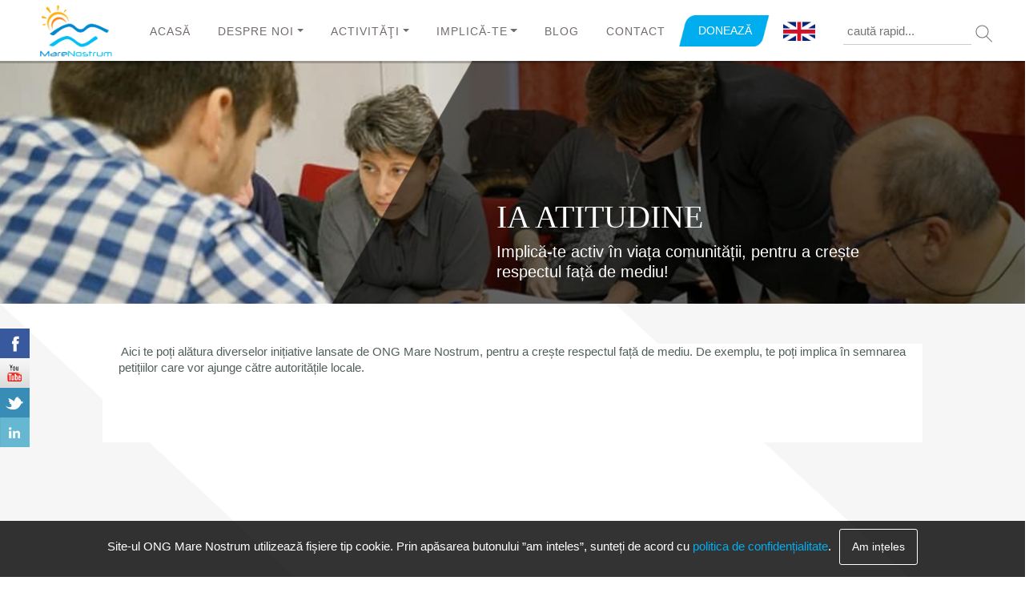

--- FILE ---
content_type: text/html; charset=utf-8
request_url: https://marenostrum.ro/ro/content/ia-atitudine
body_size: 27235
content:
<!DOCTYPE html>
<html>
<head>
<meta charset="utf-8" />
<meta name="Generator" content="Drupal 7 (http://drupal.org)" />
<link rel="canonical" href="/ro/content/ia-atitudine" />
<link rel="shortlink" href="/ro/node/331" />
<meta name="viewport" content="width=device-width" />
<link rel="shortcut icon" href="https://marenostrum.ro/sites/all/themes/rubix_responsive_theme/favicon.ico" type="image/vnd.microsoft.icon" />
<title>Ia Atitudine | ONG MareNostrum</title>
<style type="text/css" media="all">
@import url("https://marenostrum.ro/modules/system/system.base.css?qtepa5");
@import url("https://marenostrum.ro/modules/system/system.menus.css?qtepa5");
@import url("https://marenostrum.ro/modules/system/system.messages.css?qtepa5");
@import url("https://marenostrum.ro/modules/system/system.theme.css?qtepa5");
</style>
<style type="text/css" media="all">
@import url("https://marenostrum.ro/sites/all/modules/calendar/css/calendar_multiday.css?qtepa5");
@import url("https://marenostrum.ro/sites/all/modules/colorbox_node/colorbox_node.css?qtepa5");
@import url("https://marenostrum.ro/modules/comment/comment.css?qtepa5");
@import url("https://marenostrum.ro/sites/all/modules/date/date_api/date.css?qtepa5");
@import url("https://marenostrum.ro/sites/all/modules/date/date_popup/themes/datepicker.1.7.css?qtepa5");
@import url("https://marenostrum.ro/modules/field/theme/field.css?qtepa5");
@import url("https://marenostrum.ro/modules/node/node.css?qtepa5");
@import url("https://marenostrum.ro/modules/search/search.css?qtepa5");
@import url("https://marenostrum.ro/modules/user/user.css?qtepa5");
@import url("https://marenostrum.ro/sites/all/modules/views/css/views.css?qtepa5");
@import url("https://marenostrum.ro/sites/all/modules/ckeditor/css/ckeditor.css?qtepa5");
</style>
<style type="text/css" media="all">
@import url("https://marenostrum.ro/sites/all/modules/colorbox/styles/default/colorbox_style.css?qtepa5");
@import url("https://marenostrum.ro/sites/all/modules/ctools/css/ctools.css?qtepa5");
@import url("https://marenostrum.ro/modules/locale/locale.css?qtepa5");
@import url("https://marenostrum.ro/sites/all/modules/simple_cookie_compliance/css/simple_cookie_compliance.css?qtepa5");
@import url("https://marenostrum.ro/sites/all/libraries/fontawesome/css/font-awesome.css?qtepa5");
@import url("https://marenostrum.ro/sites/all/libraries/superfish/css/superfish.css?qtepa5");
@import url("https://marenostrum.ro/sites/all/libraries/superfish/css/superfish-smallscreen.css?qtepa5");
</style>
<style type="text/css" media="all">
@import url("https://marenostrum.ro/sites/all/themes/rubix_responsive_theme/style.css?qtepa5");
@import url("https://marenostrum.ro/sites/all/themes/rubix_responsive_theme/media.css?qtepa5");
</style>
<script type="text/javascript" src="https://marenostrum.ro/misc/jquery.js?v=1.4.4"></script>
<script type="text/javascript" src="https://marenostrum.ro/misc/jquery.once.js?v=1.2"></script>
<script type="text/javascript" src="https://marenostrum.ro/misc/drupal.js?qtepa5"></script>
<script type="text/javascript" src="https://marenostrum.ro/misc/jquery.cookie.js?v=1.0"></script>
<script type="text/javascript" src="https://marenostrum.ro/misc/jquery.form.js?v=2.52"></script>
<script type="text/javascript" src="https://marenostrum.ro/misc/ajax.js?v=7.61"></script>
<script type="text/javascript" src="https://marenostrum.ro/sites/all/modules/simple_cookie_compliance/js/simple_cookie_compliance.js?qtepa5"></script>
<script type="text/javascript" src="https://marenostrum.ro/sites/all/libraries/colorbox/jquery.colorbox-min.js?qtepa5"></script>
<script type="text/javascript" src="https://marenostrum.ro/sites/all/modules/colorbox/js/colorbox.js?qtepa5"></script>
<script type="text/javascript" src="https://marenostrum.ro/sites/all/modules/colorbox/styles/default/colorbox_style.js?qtepa5"></script>
<script type="text/javascript" src="https://marenostrum.ro/sites/all/modules/colorbox/js/colorbox_load.js?qtepa5"></script>
<script type="text/javascript" src="https://marenostrum.ro/sites/all/modules/colorbox/js/colorbox_inline.js?qtepa5"></script>
<script type="text/javascript" src="https://marenostrum.ro/sites/all/modules/newsletter/js/newsletter.js?qtepa5"></script>
<script type="text/javascript">
<!--//--><![CDATA[//><!--
(function ($) {$(document).ready(function () {
    Drupal.behaviors.newsletter.subscribeForm();
  });})(jQuery);
//--><!]]>
</script>
<script type="text/javascript" src="https://marenostrum.ro/misc/progress.js?v=7.61"></script>
<script type="text/javascript" src="https://marenostrum.ro/sites/all/modules/colorbox_node/colorbox_node.js?qtepa5"></script>
<script type="text/javascript" src="https://marenostrum.ro/sites/all/libraries/superfish/jquery.hoverIntent.minified.js?qtepa5"></script>
<script type="text/javascript" src="https://marenostrum.ro/sites/all/libraries/superfish/sfsmallscreen.js?qtepa5"></script>
<script type="text/javascript" src="https://marenostrum.ro/sites/all/libraries/superfish/supposition.js?qtepa5"></script>
<script type="text/javascript" src="https://marenostrum.ro/sites/all/libraries/superfish/superfish.js?qtepa5"></script>
<script type="text/javascript" src="https://marenostrum.ro/sites/all/libraries/superfish/supersubs.js?qtepa5"></script>
<script type="text/javascript" src="https://marenostrum.ro/sites/all/modules/superfish-7.x-2.0/superfish/superfish.js?qtepa5"></script>
<script type="text/javascript" src="https://marenostrum.ro/sites/all/themes/rubix_responsive_theme/js/custom.js?qtepa5"></script>
<script type="text/javascript">
<!--//--><![CDATA[//><!--
jQuery.extend(Drupal.settings, {"basePath":"\/","pathPrefix":"ro\/","ajaxPageState":{"theme":"rubix_responsive_theme","theme_token":"k6c2ZZzTEpRiBnb8_xCTpgIU1Olv2fDfSwce-lkVjXc","js":{"misc\/jquery.js":1,"misc\/jquery.once.js":1,"misc\/drupal.js":1,"misc\/jquery.cookie.js":1,"misc\/jquery.form.js":1,"misc\/ajax.js":1,"sites\/all\/modules\/simple_cookie_compliance\/js\/simple_cookie_compliance.js":1,"sites\/all\/libraries\/colorbox\/jquery.colorbox-min.js":1,"sites\/all\/modules\/colorbox\/js\/colorbox.js":1,"sites\/all\/modules\/colorbox\/styles\/default\/colorbox_style.js":1,"sites\/all\/modules\/colorbox\/js\/colorbox_load.js":1,"sites\/all\/modules\/colorbox\/js\/colorbox_inline.js":1,"sites\/all\/modules\/newsletter\/js\/newsletter.js":1,"0":1,"misc\/progress.js":1,"sites\/all\/modules\/colorbox_node\/colorbox_node.js":1,"sites\/all\/libraries\/superfish\/jquery.hoverIntent.minified.js":1,"sites\/all\/libraries\/superfish\/sfsmallscreen.js":1,"sites\/all\/libraries\/superfish\/supposition.js":1,"sites\/all\/libraries\/superfish\/superfish.js":1,"sites\/all\/libraries\/superfish\/supersubs.js":1,"sites\/all\/modules\/superfish-7.x-2.0\/superfish\/superfish.js":1,"sites\/all\/themes\/rubix_responsive_theme\/js\/custom.js":1},"css":{"modules\/system\/system.base.css":1,"modules\/system\/system.menus.css":1,"modules\/system\/system.messages.css":1,"modules\/system\/system.theme.css":1,"sites\/all\/modules\/calendar\/css\/calendar_multiday.css":1,"sites\/all\/modules\/colorbox_node\/colorbox_node.css":1,"modules\/comment\/comment.css":1,"sites\/all\/modules\/date\/date_api\/date.css":1,"sites\/all\/modules\/date\/date_popup\/themes\/datepicker.1.7.css":1,"modules\/field\/theme\/field.css":1,"modules\/node\/node.css":1,"modules\/search\/search.css":1,"modules\/user\/user.css":1,"sites\/all\/modules\/views\/css\/views.css":1,"sites\/all\/modules\/ckeditor\/css\/ckeditor.css":1,"sites\/all\/modules\/colorbox\/styles\/default\/colorbox_style.css":1,"sites\/all\/modules\/ctools\/css\/ctools.css":1,"modules\/locale\/locale.css":1,"sites\/all\/modules\/simple_cookie_compliance\/css\/simple_cookie_compliance.css":1,"sites\/all\/libraries\/fontawesome\/css\/font-awesome.css":1,"sites\/all\/libraries\/superfish\/css\/superfish.css":1,"sites\/all\/libraries\/superfish\/css\/superfish-smallscreen.css":1,"sites\/all\/themes\/rubix_responsive_theme\/style.css":1,"sites\/all\/themes\/rubix_responsive_theme\/media.css":1}},"colorbox":{"opacity":"0.85","current":"{current} of {total}","previous":"\u00ab Prev","next":"Next \u00bb","close":"Close","maxWidth":"98%","maxHeight":"98%","fixed":true,"mobiledetect":true,"mobiledevicewidth":"280px"},"jcarousel":{"ajaxPath":"\/ro\/jcarousel\/ajax\/views"},"exposed":[],"lang":"und","ajax":{"edit-submit--3":{"callback":"simple_cookie_compliance_dismiss_form_submit","progress":{"type":"none"},"wrapper":"cookie-compliance","event":"mousedown","keypress":true,"prevent":"click","url":"\/ro\/system\/ajax","submit":{"_triggering_element_name":"op","_triggering_element_value":"Am in\u021beles"}},"edit-newsletter-submit":{"callback":"newsletter_subscribe_form_submit","wrapper":"newsletter-error","effect":"fade","progress":{"type":"throbber","message":null},"event":"click","url":"\/ro\/system\/ajax","submit":{"_triggering_element_name":"op","_triggering_element_value":"Subscribe"}}},"urlIsAjaxTrusted":{"\/ro\/system\/ajax":true,"\/ro\/content\/ia-atitudine":true},"superfish":{"1":{"id":"1","sf":{"delay":"0","animation":{"opacity":"show","height":"show"},"speed":100},"plugins":{"smallscreen":{"mode":"window_width","breakpointUnit":"px","title":"Main menu"},"supposition":true,"supersubs":true}}},"colorbox_node":{"width":"720px","height":"700px"}});
//--><!]]>
</script>
<!--[if IE 8 ]>    <html class="ie8 ielt9"> <![endif]-->
<!--[if lt IE 9]><script src="http://html5shiv.googlecode.com/svn/trunk/html5.js"></script><![endif]-->
</head>
<body class="html not-front not-logged-in no-sidebars page-node page-node- page-node-331 node-type-form-page i18n-ro">
	<div id="skip-link">
		<a href="#main-content" class="element-invisible element-focusable">Skip to main content</a>
	</div>
  	<div class="region region-page-top">
  <div id="cookie-compliance" class="cookie-compliance clearfix">
  <div class="cookie-compliance__inner">
    <div class="cookie-compliance__text">
          <p>Site-ul ONG Mare Nostrum utilizează fișiere tip cookie. Prin apăsarea butonului ”am inteles”, sunteți de acord cu <a class="cokia" href="https://www.marenostrum.ro/ro/content/politica-de-confiden%C8%9Bialitate" target="_blank">politica de confidențialitate</a>.
</p>
        </div>
          <form action="/ro/content/ia-atitudine" method="post" id="simple-cookie-compliance-dismiss-form" accept-charset="UTF-8"><div><input class="cookie-compliance__button form-submit" type="submit" id="edit-submit--3" name="op" value="Am ințeles" /><input type="hidden" name="form_build_id" value="form-AQMGaY1-rdrByg3mA286vlJNTdn8uvsfmM7QAjWIX-Y" />
<input type="hidden" name="form_id" value="simple_cookie_compliance_dismiss_form" />
</div></form>      </div>
</div>

<noscript>
  <div class="cookie-compliance clearfix">
    <div class="cookie-compliance__inner">
      <div class="cookie-compliance__text">
              <p>Site-ul ONG Mare Nostrum utilizează fișiere tip cookie. Prin apăsarea butonului ”am inteles”, sunteți de acord cu <a class="cokia" href="https://www.marenostrum.ro/ro/content/politica-de-confiden%C8%9Bialitate" target="_blank">politica de confidențialitate</a>.
</p>
            </div>
              <form action="/ro/content/ia-atitudine" method="post" id="simple-cookie-compliance-dismiss-form" accept-charset="UTF-8"><div></div></form>          </div>
  </div>
</noscript>
</div>
 <!-- /.region -->
	
<ul class="socialList">
   <li><a href="https://www.facebook.com/ongmarenostrum" class="fb" target="_blank"></a></li>
   <li><a href="https://www.youtube.com/channel/UCAkWWsOa2thqdhlFwXXtT2g/videos" class="yt" target="_blank"></a></li>
   <li><a href="https://twitter.com/marenostrumngo" class="tw" target="_blank"></a></li>
   <li><a href="https://www.linkedin.com/company/ong-mare-nostrum/" class="gp" target="_blank"></a></li>  
</ul>
<div id="header_wrapper">
  <div id="inner_header_wrapper">
    <header id="header" role="banner">
      <div id="logo"><a href="/ro" title="Home"><img src="https://marenostrum.ro/sites/all/themes/rubix_responsive_theme/logo.png"/></a></div>    
      <div class="menu_wrapper">
         <nav id="main-menu"  role="navigation">
           <a class="nav-toggle" href="#">Navigation</a>
             <div class="menu-navigation-container"><div class="region region-top-first">
  <div id="block-superfish-1" class="block block-superfish">

      
  <div class="content">
    <ul  id="superfish-1" class="menu sf-menu sf-main-menu sf-horizontal sf-style-none sf-total-items-6 sf-parent-items-3 sf-single-items-3"><li id="menu-219-1" class="first odd sf-item-1 sf-depth-1 sf-no-children"><a href="/ro" title="" class="sf-depth-1">Acasă</a></li><li id="menu-429-1" class="middle even sf-item-2 sf-depth-1 sf-total-children-4 sf-parent-children-0 sf-single-children-4 menuparent"><span title="" class="sf-depth-1 menuparent nolink">Despre Noi</span><ul><li id="menu-560-1" class="first odd sf-item-1 sf-depth-2 sf-no-children"><a href="/ro/content/despre-noi" title="" class="sf-depth-2">Cine suntem</a></li><li id="menu-561-1" class="middle even sf-item-2 sf-depth-2 sf-no-children"><a href="/ro/content/valori-si-misiune" class="sf-depth-2">Valori şi Misiune</a></li><li id="menu-562-1" class="middle odd sf-item-3 sf-depth-2 sf-no-children"><a href="/ro/content/echipa" title="" class="sf-depth-2">Echipă</a></li><li id="menu-1356-1" class="last even sf-item-4 sf-depth-2 sf-no-children"><a href="/ro/content/parteneri" title="" class="sf-depth-2">Parteneri</a></li></ul></li><li id="menu-430-1" class="middle odd sf-item-3 sf-depth-1 sf-total-children-7 sf-parent-children-0 sf-single-children-7 menuparent"><span title="" class="sf-depth-1 menuparent nolink">Activităţi</span><ul><li id="menu-1359-1" class="first odd sf-item-1 sf-depth-2 sf-no-children"><a href="/ro/content/educatie" title="" class="sf-depth-2">Educaţie</a></li><li id="menu-1361-1" class="middle even sf-item-2 sf-depth-2 sf-no-children"><a href="/ro/content/biodiversitate" title="" class="sf-depth-2">Biodiversitate</a></li><li id="menu-1363-1" class="middle odd sf-item-3 sf-depth-2 sf-no-children"><a href="/ro/content/arii-protejate" title="" class="sf-depth-2">Arii Protejate</a></li><li id="menu-1365-1" class="middle even sf-item-4 sf-depth-2 sf-no-children"><a href="/ro/content/deseuri" title="" class="sf-depth-2">Deşeuri</a></li><li id="menu-1367-1" class="middle odd sf-item-5 sf-depth-2 sf-no-children"><a href="/ro/content/spatii-verzi" title="" class="sf-depth-2">Spaţii verzi</a></li><li id="menu-1369-1" class="middle even sf-item-6 sf-depth-2 sf-no-children"><a href="/ro/content/evenimente-publice" title="" class="sf-depth-2">Evenimente publice</a></li><li id="menu-1378-1" class="last odd sf-item-7 sf-depth-2 sf-no-children"><a href="https://www.marenostrum.ro/ro/content/achizi%C8%9Bii-publice" title="" class="sf-depth-2">Achiziții Publice</a></li></ul></li><li id="menu-431-1" class="active-trail middle even sf-item-4 sf-depth-1 sf-total-children-4 sf-parent-children-0 sf-single-children-4 menuparent"><span title="" class="sf-depth-1 menuparent nolink">Implică-te</span><ul><li id="menu-569-1" class="first odd sf-item-1 sf-depth-2 sf-no-children"><a href="/ro/content/fii-voluntar" title="" class="sf-depth-2">Fii Voluntar</a></li><li id="menu-570-1" class="middle even sf-item-2 sf-depth-2 sf-no-children"><a href="/ro/content/doneaza" title="" class="sf-depth-2">Donează</a></li><li id="menu-1268-1" class="active-trail middle odd sf-item-3 sf-depth-2 sf-no-children"><a href="/ro/content/ia-atitudine" title="" class="sf-depth-2 active">Ia atitudine</a></li><li id="menu-571-1" class="last even sf-item-4 sf-depth-2 sf-no-children"><a href="/ro/content/internship" title="" class="sf-depth-2">Internship</a></li></ul></li><li id="menu-432-1" class="middle odd sf-item-5 sf-depth-1 sf-no-children"><a href="https://ongmarenostrum.wordpress.com/" title="" class="sf-depth-1">Blog</a></li><li id="menu-433-1" class="last even sf-item-6 sf-depth-1 sf-no-children"><a href="/ro/content/contact" title="" class="sf-depth-1">Contact</a></li></ul>  </div>
  
</div> <!-- /.block -->
</div>
 <!-- /.region -->
</div>
             <div class="clear"></div>
          </nav>
      </div>
	  <div id="fmbmenu">
         <div class="fmbcontainer">
           <span class="mnclose">X</span>
           <div class="mobwrpp">
             <div class="region region-top-second">
  <div id="block-views-mobmenu-block" class="block block-views">

      
  <div class="content">
    <div class="view view-mobmenu view-id-mobmenu view-display-id-block view-dom-id-d67c277511b6ecac50d9ab569570e18c">
        
  
  
      <div class="view-content">
        <div class="views-row views-row-1 views-row-odd views-row-first views-row-last">
      
  <div class="views-field views-field-title">        <span class="field-content"><ul class="pprs">
  <li class="menu-item firts nobrdrs"><a href="/">Acasă</a></li>
  <li class="menu-item"><span class="nolink">Despre Noi</span>
   	<ul class="submenu">
      <li class="submenu-item first"><a href="https://www.marenostrum.ro/content/despre-noi">Cine suntem</a></li>
      <li class="submenu-item"><a href="https://www.marenostrum.ro/content/valori-si-misiune">Valori şi Misiune</a></li>
      <li class="submenu-item"><a href="https://www.marenostrum.ro/content/echipa">Echipă</a></li>
      <li class="submenu-item last"><a href="https://www.marenostrum.ro/content/parteneri">Parteneri</a></li>
    </ul>  
  </li>
  <li class="menu-item"><span class="nolink">Activităţi</span>
   	<ul class="submenu">
      <li class="submenu-item first"><a href="https://www.marenostrum.ro/content/educatie">Educaţie</a></li>
      <li class="submenu-item"><a href="https://www.marenostrum.ro/content/biodiversitate">Biodiversitate</a></li>
      <li class="submenu-item"><a href="https://www.marenostrum.ro/content/arii-protejate">Arii Protejate</a></li>
      <li class="submenu-item"><a href="https://www.marenostrum.ro/content/deseuri">Deşeuri</a></li>
      <li class="submenu-item"><a href="https://www.marenostrum.ro/content/spatii-verzi">Spaţii verzi</a></li>
      <li class="submenu-item last"><a href="https://www.marenostrum.ro/content/evenimente-publice">Evenimente publice</a></li>
    </ul>
  </li>
  <li class="menu-item"><span class="nolink">Implică-te</span>
   	<ul class="submenu">
      <li class="submenu-item first"><a href="https://www.marenostrum.ro/content/fii-voluntar">Fii Voluntar</a></li>
      <li class="submenu-item"><a href="https://www.marenostrum.ro/content/doneaza">Donează</a></li>
      <li class="submenu-item"><a href="https://www.marenostrum.ro/content/pagina-ia-atitudine">Ia atitudine</a></li>
      <li class="submenu-item last"><a href="https://www.marenostrum.ro/content/internship">Internship</a></li>
    </ul>  
  </li>
  <li class="menu-item"><a href="https://ongmarenostrum.wordpress.com/">Blog</a></li>
  <li class="menu-item last"><a href="https://www.marenostrum.ro/content/contact">Contact</a></li>            
</ul></span>  </div>  </div>
    </div>
  
  
  
  
  
  
</div>  </div>
  
</div> <!-- /.block -->
</div>
 <!-- /.region -->
          </div>
         </div>
         <div class="outerex"></div>
      </div>
      <div class="region region-top-nav">
  <div id="block-views-doneaza-btn-block" class="block block-views">

      
  <div class="content">
    <div class="view view-doneaza-btn view-id-doneaza_btn view-display-id-block dnzbtn view-dom-id-1e72809ce56fd97cbdcc6d5867d29d0e">
        
  
  
      <div class="view-content">
        <div class="views-row views-row-1 views-row-odd views-row-first views-row-last">
      
  <div class="views-field views-field-title">        <span class="field-content"><div class="dnbtn"><span class="dispro"><a href="https://www.marenostrum.ro/content/doneaza">DONEAZĂ</a></span><span class="dispen"><a href="https://www.marenostrum.ro/content/doneaza">DONATE</a></span></div></span>  </div>  </div>
    </div>
  
  
  
  
  
  
</div>  </div>
  
</div> <!-- /.block -->
<div id="block-locale-language" class="block block-locale">

      
  <div class="content">
    <ul class="language-switcher-locale-url"><li class="en first"><a href="/en/content/take-action" class="language-link" xml:lang="en" title="Take Action">English</a></li>
<li class="ro last active"><a href="/ro/content/ia-atitudine" class="language-link active" xml:lang="ro" title="Ia Atitudine">Română</a></li>
</ul>  </div>
  
</div> <!-- /.block -->
<div id="block-search-form" class="block block-search">

      
  <div class="content">
    <form action="/ro/content/ia-atitudine" method="post" id="search-block-form" accept-charset="UTF-8"><div><div class="container-inline">
      <h2 class="element-invisible">Search form</h2>
    <div class="form-item form-type-textfield form-item-search-block-form">
  <label class="element-invisible" for="edit-search-block-form--2">Search </label>
 <input title="Enter the terms you wish to search for." type="text" id="edit-search-block-form--2" name="search_block_form" value="" size="15" maxlength="128" class="form-text" />
</div>
<div class="form-actions form-wrapper" id="edit-actions--2"><input type="submit" id="edit-submit--2" name="op" value="Search" class="form-submit" /></div><input type="hidden" name="form_build_id" value="form-xhF23YlhVwPUWuX0szQFCuiuRYLGuc5LFPkojwDFRB4" />
<input type="hidden" name="form_id" value="search_block_form" />
</div>
</div></form>  </div>
  
</div> <!-- /.block -->
</div>
 <!-- /.region -->
      <div class="tmnuwrpp">
        <div id="burgerholder" class="is-not-active">
          <span class="line-burger line-burger-1"></span>
          <span class="line-burger line-burger-2"></span>
          <span class="line-burger line-burger-3"></span>
        </div>
        <span class="tmnutxt">MENIU</span>
      </div>
      <div class="clear"></div>
    </header>
  </div>
</div>
<div id="fulwidth">  
  <div class="region region-slideshow">
  <div id="block-views-form-page-image-block" class="block block-views">

      
  <div class="content">
    <div class="view view-form-page-image view-id-form_page_image view-display-id-block slshview view-dom-id-1458ce1d72be4d5695ce27472c13db8d">
        
  
  
      <div class="view-content">
        <div class="views-row views-row-1 views-row-odd views-row-first views-row-last">
      
  <div class="views-field views-field-nothing">        <span class="field-content"><div class="slabsp"><div class="slabdy"><h1>Ia Atitudine</h1><div class="tagish">Implică-te activ în viața comunității, pentru a crește respectul față de mediu!</div></div></div></span>  </div>  
  <div class="views-field views-field-field-main-image">        <div class="field-content"><img typeof="foaf:Image" src="https://marenostrum.ro/sites/default/files/mainimage/header__0.png" width="1903" height="450" alt="" /></div>  </div>  </div>
    </div>
  
  
  
  
  
  
</div>  </div>
  
</div> <!-- /.block -->
</div>
 <!-- /.region -->
</div>  

<div id="maincontbg">  
  <div id="container">
	
    
    <div class="content-sidebar-wrap">

    <div id="content">
            <section id="post-content" role="main">
        <div class="messages warning">
<h2 class="element-invisible">Warning message</h2>
Submissions for this form are closed.</div>
                                        <div class="region region-content">
  <div id="block-system-main" class="block block-system">

      
  <div class="content">
                          <span property="dc:title" content="Ia Atitudine" class="rdf-meta element-hidden"></span><span property="sioc:num_replies" content="0" datatype="xsd:integer" class="rdf-meta element-hidden"></span>  
      
    
  <div class="content node-form-page">
    <div class="field field-name-field-conttext field-type-text-long field-label-hidden conbody"><div class="field-items"><div class="field-item even"><p> Aici te poți alătura diverselor inițiative lansate de ONG Mare Nostrum, pentru a crește respectul față de mediu. De exemplu, te poți implica în semnarea petițiilor care vor ajunge către autoritățile locale.</p>
<p> </p>
</div></div></div>  </div>

      <footer>
          </footer>
  
    </div>
  
</div> <!-- /.block -->
</div>
 <!-- /.region -->
      </section> <!-- /#main -->
    </div>
  
      
    </div>

    

      
</div>
<div class="clear"></div>
</div>
<div id="mapsis"><div class="clear"></div></div>
<div id="footer">
  <div id="footer_wrapper">
    <div id="newswrapp">
        <div id="newsleft"><div class="region region-footer-first">
  <div id="block-views-newsletter-text-block" class="block block-views">

      
  <div class="content">
    <div class="view view-newsletter-text view-id-newsletter_text view-display-id-block view-dom-id-2a2237f44cb33f6916b283861bcd1405">
        
  
  
      <div class="view-content">
        <div class="views-row views-row-1 views-row-odd views-row-first views-row-last">
      
  <div class="views-field views-field-field-newsletter">        <div class="field-content"><span class="dispro"><div class="newstop">Rămâi conectat cu ONG Mare Nostrum</div><div class="newsbtm">Acces la cele mai noi informaţii despre activitatea noastră.</div></span>
<span class="dispen"><div class="newstop">Stay connected with Mare Nostrum NGO</div><div class="newsbtm">Access to the latest information about our activity.</div></span></div>  </div>  </div>
    </div>
  
  
  
  
  
  
</div>  </div>
  
</div> <!-- /.block -->
</div>
 <!-- /.region -->
</div>
        <div id="newsright"><div class="region region-footer-second">
  <div id="block-newsletter-newsletter-subscribe" class="block block-newsletter">

      
  <div class="content">
    <div class="prefix"></div><form action="/ro/content/ia-atitudine" method="post" id="newsletter-subscribe-form" accept-charset="UTF-8"><div><div class="form-item form-type-textfield form-item-email">
 <input type="text" id="edit-email" name="email" value="user@example.com" size="20" maxlength="128" class="form-text required" />
</div>
<div id="newsletter-error"></div><div id="subscribe"><input type="submit" id="edit-newsletter-submit" name="op" value="Subscribe" class="form-submit" /></div><input type="hidden" name="form_build_id" value="form-zea9Anv8pX2v00X3UgudyWDI9o7-gTlqEyS85I7dKyQ" />
<input type="hidden" name="form_id" value="newsletter_subscribe_form" />
</div></form><div class="suffix"></div>  </div>
  
</div> <!-- /.block -->
</div>
 <!-- /.region -->
</div>
    </div>
  </div>
  <div class="footer_credit">
    <div class="footer_inner_credit">
          
    <div id="copyright">
     <p class="copyright">
         <span class="dispro">&copy; 2026 - ONG MARE NOSTRUM. Toate drepturile rezervate.</span>
         <span class="dispen">&copy; 2026 - MARE NOSTRUM NGO. All rights reserved.</span>
     </p>
     <p class="devs">Powered by <a href="https://nordig.no/">NorDig</a></p>
    <div class="clear"></div>
    </div>
  </div>
  </div>
</div>	 <!-- /.region -->
</body>
</html>

--- FILE ---
content_type: text/css
request_url: https://marenostrum.ro/sites/all/themes/rubix_responsive_theme/style.css?qtepa5
body_size: 60782
content:
/* --------------------------------------------- 

* Filename:     style.css
* Version:      1.0.0 (2015-03-21)
* Website:      http://www.zymphonies.com
                http://www.freebiezz.com
* Description:  System Styles
* Author:       Zymphonies Team
                info@zymphonies.com

-----------------------------------------------*/

html, body, div, span, applet, object, iframe,
h1, h2, h3, h4, h5, h6, p, blockquote, pre,
a, abbr, acronym, address, big, cite, code,
del, dfn, em, img, ins, kbd, q, s, samp,
small, strike, strong, sub, sup, tt, var,
b, u, i, center,
dl, dt, dd, ol, ul, li,
fieldset, form, label, legend,
table, caption, tbody, tfoot, thead, tr, th, td,
article, aside, canvas, details, embed, 
figure, figcaption, footer, header, hgroup, 
menu, nav, output, ruby, section, summary,
time, mark, audio, video {
  margin: 0;
  padding: 0;
  border: 0;
  font-size: 100%;
  font: inherit;
  vertical-align: baseline;
}

/* HTML5 display-role reset for older browsers */

article, aside, details, figcaption, figure, 
footer, header, hgroup, menu, nav, section {
  display: block;
}

ol, ul {
  list-style: none;
}

table {
  border-collapse: collapse;
  border-spacing: 0;
}

/*
  Clear Floated Elements
*/

.clear {
  clear:both;
  display:block;
  overflow:hidden;
  visibility:hidden;
  width:0;
  height:0;
}

.clear:after {
  clear:both;
  content:' ';
  display:block;
  font-size:0;
  line-height:0;
  visibility:hidden;
  width:0;
  height:0;
}

* html .clear {
  height:1%;
}

/*
  Style HTML Tags
*/

body {
  font-family: Arial,Helvetica,sans-serif;
  color: #515F5C;
  font-size:15px;
  line-height:20px;
  position: relative;
  left: 0px;
  transition: all 0.4s ease;
}

a {
  color: #00aeef;
  text-decoration:none;
}

a:hover {
  color: #378db6;
}

h1, h2, h3, h4, h5, h6 {
  color: rgb(114, 114, 114);
  font-family: "Arial", "Helvetica", sans-serif;
  font-weight: normal;
  margin-bottom:6px;
  line-height: 125%;
}

h1 {
  font-size:32px;
}

h2 {
  font-size:24px;
}

h3 {
  font-size:18px;
}

h4 {
  font-size:16px;
}

h5 {
  font-size:15px;
}

h6 {
  font-size:14px;
}

p {
  margin-bottom:18px;
}

table {
  border-collapse:collapse;
  border-spacing:0;
  margin-bottom: 15px;
  width: 100%;
}

th, tr, td {
  vertical-align: middle;
}

.sticky-header th, .sticky-table th {
  border-bottom: 3px solid #ccc;
  padding-right: 1em;
  text-align: left;
}

table {
  background: #ececec;
  border: 1px solid #bbbbbb;
}

th {
  background: #dbdbdb;
  padding: 5px 4px;
  text-shadow: 1px 1px #fff;
  border-right: 1px solid #c8c7c7;
  color:#333;
}

td {
  background: #ebebeb;
  color: #747474;
  text-align: left;
  padding-left: 4px;
  border-right: 1px solid #c8c7c7;
  border-bottom: 1px solid #c8c7c7;
}

code {
  background: rgb(250, 250, 250);
  text-shadow: 1px 1px #fff;
  border: 1px solid #bbbbbb;
  display: block;
  padding: 7px;
  margin: 5px 0;
  border-radius: 7px;
}

mark {
  background-color:#fdfc9b;
  font-style:italic;
  font-weight:bold;
}

del {
  text-decoration: line-through;
}

hr {
  border:none;
  border-top:#EEE 1px solid;
}

dt {
  font-weight:bold;
  margin-bottom:24px;
}

dd {
  margin-left:30px;
  margin-bottom:24px;
}

ul {
  list-style-type:disc;
  margin-left:15px;
  margin-bottom:12px;
}

ul ul {
  list-style-type:square;
  margin-bottom:0;
}

ul ul ul {
  list-style-type:circle;
}

ol {
  list-style-type:decimal;
  margin-left:30px;
  margin-bottom:24px;
}

ol ol {
  list-style: upper-alpha;
  margin-bottom:0
}

ol ol ol {
  list-style: lower-roman;
}

ol ol ol ol {
  list-style: lower-alpha;
}

abbr,
acronym {
  border-bottom:#999 1px dotted;
  cursor:help;
}

big {
  font-size:1.3em;
}

cite,
em {
  font-style:italic;
}

ins {
  background-color:#fdfc9b;
  text-decoration:none;
}

pre {
  background: #d8d8d8;
  text-shadow: 1px 1px #fff;
  border: 1px solid #bbbbbb;
  padding: 7px;
  margin: 5px 0;
  border-radius: 7px;
}

blockquote, q {
  quotes:none;
  border: 1px solid #ECECEC;
  background: #FCFCFC url(images/quote.png) no-repeat;
  padding: 10px 5px 5px 47px;
  text-shadow: 1px 1px #fff;
  margin: 5px 0;
  border-radius: 7px;
}

blockquote:before, blockquote:after,
q:before, q:after {
  content:'';
  content:none;
}

strong {
  font-weight:bold;
}

sup,
sub {
  height:0;
  line-height:1;
  vertical-align:baseline;
  position:relative;
  font-size:10px;
}

sup {
  bottom:1ex;
}

sub {
  top:.5ex;
}

img,
video {
  max-width:100%;
  height:auto;
}

video {
  display:block;
}

audio {
  max-width:100%;
}

/*.content a img {
  padding:5px;
  box-shadow:0 0 3px #EEE;
  background:#FFF;
  border:#EEE 1px solid;
}

.content a:hover img {
  background:#F0F0F0;
}*/

/*
  Theme Design, Layout and Typography
*/

#inner_header_wrapper {
  position: relative;
  background: #fff;
  -webkit-box-shadow: 0 3px 0 0 rgba(0,0,0,.21);
  -moz-box-shadow: 0 3px 0 0 rgba(0,0,0,.21);
  box-shadow: 0 3px 0 0 rgba(0,0,0,.21);
  width: 100%;
  z-index: 999;
}

#header {
  max-width: 1200px;
  margin: 0 auto;
}

#logo {
  float:left;
  margin: 6px 20px 5px 0px;
  width: 110px;
}

#logo img {
	float: left;
}

.menu_wrapper {
	float: left;
}

/*#main-menu {
  max-width: 1024px;
  margin: 0 auto 1px auto;
}*/

#main-menu ul {
  float:left;
  padding:0;
  margin:0;
  list-style:none;
  font-size:13px;
}

#main-menu li {
  background: none;
  position:relative;
  float:left;
  padding:0;
  margin:0;
  font-size: 14px;
}

#main-menu ul li:first-child {
  padding-left:0;
}

ul, ol, div.item-list ul{
  margin: 5px 0 5px 0;
  padding: 0;
}

/*.content ul li{
  background: url("images/marker.png") no-repeat scroll 4px center rgba(0, 0, 0, 0);
  list-style: none outside none;
  margin: 0 0 2px;
  padding: 0 0 0 15px;
}*/

.socialList {margin: 0; display: block; height: 150px; width: 37px; position: fixed; z-index: 1000; top: 500px;}
.socialList li {display: block; float: left;}
.socialList a {
	position: relative;
    width: 37px;
    height: 37px;
    overflow: hidden;
    display: block;
}

.fb {background: transparent url(images/sprite.png) no-repeat -352px 0px;}
.yt {background: transparent url(images/sprite.png) no-repeat -389px 0px;}
.tw {background: transparent url(images/sprite.png) no-repeat -426px 0px;}
.gp {background: transparent url(images/sprite.png) no-repeat -463px 0px;}

.fb:hover {background: transparent url(images/sprite.png) no-repeat -352px -37px;}
.yt:hover {background: transparent url(images/sprite.png) no-repeat -389px -37px;}
.tw:hover {background: transparent url(images/sprite.png) no-repeat -426px -37px;}
.gp:hover {background: transparent url(images/sprite.png) no-repeat -463px -37px;}

#main-menu a, #main-menu .nolink {
  display: block;
  text-align: center;
  text-decoration: none;
  text-transform: uppercase;
  padding: 30px 17px;
  color: #716b70;
  font-size: 14px;
  letter-spacing: 1px;
}

#main-menu .nolink, #fmbmenu .nolink {cursor: pointer;}

#main-menu .nolink:after, #fmbmenu .nolink:after {
    display: inline-block;
    width: 0;
    height: 0;
    margin-left: .255em;
    vertical-align: .255em;
    content: "";
    border-top: .3em solid;
    border-right: .3em solid transparent;
    border-left: .3em solid transparent;
}

#main-menu li ul li a:after {
    display: none !important;
    width: 0;
    height: 0;
    margin-left: .255em;
    vertical-align: .255em;
    content: "";
    border-top: .3em solid;
    border-right: .3em solid transparent;
    border-left: .3em solid transparent;
}

/*#main-menu a:hover,
#main-menu li a.active{
  color: #fff;
  text-decoration: none;
  background: #7fb008;
}
#main-menu li li a.active{
  background: #DFDFDF;
  color: #837878;
}*/

.tittxt {
	font-size: 30px;
    letter-spacing: .5px;
    line-height: 1.2em;
    text-transform: uppercase;
    color: #fff;
}

.tagtxt {
    display: block;
    color: #fff;
    font-size: 20px;
	line-height: 32px;
}

.tagbtn a {
    color: #fff;
    background: #ff9e00;
    display: block;
    float: left;
    padding: 10px 20px;
    margin-top: 15px;
    font-size: 14px;
    border-top-left-radius: 15px;
    border-bottom-right-radius: 15px;
    -webkit-transform: skewX(-16deg);
    -moz-transform: skewX(-16deg);
    -ms-transform: skewX(-16deg);
    transform: skewX(-16deg);
}

.drop-down-toggle {
  position: absolute;
  top: 7px;
  right: 16px;
  display: none;
  width: 20px;
  height: 20px;
  border-radius: 15px;
  background: rgb(73, 71, 71);
  border: rgb(170, 170, 170) 2px solid;
}

.drop-down-arrow {
  display:block;
  width:0;
  height:0;
  margin:8px 0 0 5px;
  border-top:5px solid #aaa;
  border-left:transparent 5px solid;
  border-right:transparent 5px solid;
}

#main-menu li li {
  float:none;
  min-width:190px;
  padding:0;
  margin:0;
}

#main-menu li li a {
  padding: 17px 17px;
  color: #716b70;
  font-size: 14px;
  letter-spacing: 0px;
  min-width: 150px;
  margin: 0;
  background: #FFF;
  text-align: left;
  overflow: hidden;
  font-weight: normal;
  border-bottom: 2px solid #e6e6e6;
}

/*#main-menu li li:first-child > a {
  border-top:none;
}

#main-menu li li a:hover {
  background: rgb(223, 223, 223);
  color: rgb(131, 120, 120);
}*/

#main-menu li ul {
  display:none;
  position:absolute;
  z-index:9999;
  min-width:190px;
  height:auto;
  padding:0;
  margin:0;
}

#main-menu li ul ul {
  margin:-33px 0 0 190px !important;
}

#main-menu li:hover > ul,
#main-menu li li:hover > ul,
#main-menu li li li:hover > ul {
  display:block;
}

#main-menu .nav-toggle {
  display:none;
}

#main-menu ul li.leaf, #main-menu ul li.expanded, #main-menu ul li.collapsed {
  list-style:none;
}
#main-menu ul.menu li {
  margin: 0;
}

#main-menu ul.menu li li{
  border: 0;
}

#main-menu li.expanded, #main-menu li.collapsed, #main-menu li.leaf {
  margin: 0;
  padding: 0;
}

#container {
  clear: both;
  margin: 0 auto;
  max-width: 1024px;
  overflow: hidden;
  padding: 0;
  -webkit-box-sizing: border-box;
  -moz-box-sizing: border-box;
  box-sizing: border-box;
  position: relative;
  z-index: 1;
}

.slwrapp {position: relative;}
.slwtxt {
    position: absolute;
    bottom: 25%;
    left: 20%;
    background: rgba(0, 0, 0, 0.6);
    padding: 20px;
	max-width: 1000px;
}

#slider {
  background: transparent;
  position:relative;
  box-shadow: none;
  overflow: visible;
}

.nivo-caption {
  background: rgba(255, 255, 255, .6);
  margin: 20px;
  width: 50%;
  font-size: 13px;
  padding: 15px;
  font-family: Arial, sans-serif;
  color: rgb(0, 0, 0);
  line-height: 120%;
  bottom: 45px;
}

.nivo-caption h2{
  color: rgb(51, 50, 50);
}

.nivo-caption p{
  padding-left: 0;
  color: rgb(87, 83, 83);
}

.slider-wrapper #slider{
  position: relative;
  overflow: hidden;
  margin: 0 auto;
  overflow: hidden;
  position: relative;
  z-index: 1;
  width: 100%;
  -webkit-box-sizing: border-box;
  -moz-box-sizing: border-box;
  box-sizing: border-box;
}

.theme-default .nivo-controlNav{
  padding: 20px 0 0 0;
  display: none;
}

#slider a:active {
  outline:none;
}

.slides,
.flex-control-nav {
  margin:0;
  padding:0;
  list-style:none;
}

.slides {
  width:100%;
  overflow:hidden;
}

#slider .slides > li {
  display:none;
  position:relative;
  margin:0;
}

#slider .slides li:first-child {
  display:list-item;
}

.flex-pauseplay span {
  text-transform:capitalize;
}

.slides:after {
  content:".";
  display:block;
  clear:both;
  visibility:hidden;
  line-height:0;
  height:0;
}

.flex-control-nav {
  position:absolute;
  right:4%;
  bottom:7.3%;
  text-align:center;
  display: none;
}

.flex-control-nav li {
  display:inline-block;
  margin:0 0 0 15px;
}

.flex-control-nav li:first-child {
  margin:0;
}

.flex-control-nav li a {
  display:block;
  width:24px;
  height:24px;
  box-shadow:0 0 3px #999;
  cursor:pointer;
  background:#e9e9e9;
  color:#333;
  font-weight:bold;
  line-height:24px;
}

.flex-control-nav li a.active,
.flex-control-nav li a:hover {
  background:#fff;
}

#slider .post {
  padding:1.83%;
  margin:0;
  box-shadow:none;
  background:none;
}

#slider .entry-container {
  float:right;
  max-width:50%;
}

#slider .slide-image {
	max-width:49%;
	padding:0.47%;
	background:#E9E9E9;
}

#slider .entry-header,
#slider .entry-summary {
  margin-left:5%;
}

#slider .entry-title{
  margin-left:0;
  margin-bottom:15px;
}

.content-sidebar-wrap {
  float:left;
  width:100%;
}
.front .content-sidebar-wrap{
  margin-top: 5px;
}

.front .content-sidebar-wrap article{
  margin: 0;
}

.content-sidebar-wrap #content {
  display: inline;
  margin-bottom: 2.7%;
  float:right;
  width:100%;
}

#sidebar-first {
  color: #888;
  float: left;
}

#sidebar-second {
  color: #888;
  float: right;
}

/* 3 columns */

body.two-sidebars .content-sidebar-wrap {
  width:80%;
}

body.two-sidebars #content {
  width:75%;
}

body.two-sidebars #sidebar-first {
  width: 24%;
}

body.two-sidebars #sidebar-second {
  width: 19%;
}

/* 2 columns: sidebar-first */

body.sidebar-first .content-sidebar-wrap {
  width: 100%;
}

body.sidebar-first #content {
  width: 80%;
}

body.sidebar-first #sidebar-first {
  width: 19%;
}

/* 2 columns: sidebar-second */

body.sidebar-second .content-sidebar-wrap {
  width: 70%;
}

body.sidebar-second #content {
  width: 100%;
}

body.sidebar-second #sidebar-second {
  width: 29%;
}

#post-content {
  padding: 0 20px;
}

.breadcrumb {
  margin:0 20px;
  padding-top:20px;
  margin-bottom:10px;
  border-bottom:#eee 1px solid;
}

.node {
  margin:20px 0;
}

.node h2.title, .page-title {
  font-size: 20px;
}

.node h2.title a{
  color: rgb(114, 114, 114);
}

/*.block {
  margin-bottom: 1%;
}*/

.block > h2{
  font-size: 18px;
  font-weight: normal;
  margin: 5px 0px;
  padding: 0px 0px 4px 0px;
}

.not-front aside .block{
  padding: 20px;
}

.theme-default .nivo-directionNav a {
  opacity: 9 !important;
}

.nivo-directionNav{
  position: absolute;
  bottom: 55px;
  left: 8px;
}

.theme-default a.nivo-nextNav{
  left: 45px;
}

.theme-default a.nivo-nextNav:hover{
  background-position: -30px bottom;
}

.theme-default a.nivo-prevNav:hover{
  background-position: left bottom;
}

.theme-default a.nivo-nextNav {
  background-position: -30px 0;
}

#footer-area .block > h2 {
  margin-bottom: 10px;
  font-size: 16px;
  font-weight: bold;
  color: #fff;
}

#footer-area ul.menu li a.active{
  color:#ddd;
}

.region-front-welcome{
  background: url("images/hr.png") top center no-repeat;
  /*background-color: #fef0d3;*/
}

.region-front-welcome h2{
  margin-bottom: 10px;
  font-size: 16px;
  text-transform: uppercase;
}

.view-carousel {
	position: relative;
	right: -10px;
    width: 1652px;
    margin: 0 auto;
}

.jcarousel-skin-default .jcarousel-container-horizontal {
	height: auto;
    padding: 20px 0px;
}

.jcarousel-skin-default .jcarousel-item {
	width: 216px;
    height: 216px;
    border: none;
	margin: 0 20px 0 0;
}

.view-carousel .jcarousel-skin-default .jcarousel-next-horizontal {top: 100px; right: -20px; background: transparent url(images/sprite.png) no-repeat -474px -93px;}
.view-carousel .jcarousel-skin-default .jcarousel-prev-horizontal {top: 100px; left: -40px; background: transparent url(images/sprite.png) no-repeat -413px -93px;}

.submitted {
  -moz-border-radius: 4px;
  -webkit-border-radius: 4px;
  background: rgb(247, 247, 247);
  border: 1px solid rgb(236, 236, 236);
  border-radius: 4px;
  clear: both;
  color: rgb(56, 56, 56);
  display: inline-block;
  margin-bottom: 5px;
  padding: 2px 8px;
}

.links {
  color: #000;
  margin-top: 10px;
  font-size: 14px;
}

ul.links {
  margin:0;
}

.links li a {
  -moz-border-radius: 4px;
  -webkit-border-radius: 4px;
  background: rgb(245, 245, 245);
  border-radius: 4px;
  color: rgb(141, 141, 141);
  font-weight: normal;
  padding: 4px 8px;
  font-size: 12px;
}

.links li a:hover {
  background: #DDD;
  color: #414141;
}

/*-------------------------------------------*
/* Fix CKEditor style
/*-------------------------------------------*/

table.cke_editor {
  background: transparent;
  border: 0;
}
table.cke_editor td {
  background: transparent;
  padding: 0;
  border: 0;
}

/*-------------------------------------------*
/* Poll, Buttons, Form
/*-------------------------------------------*/

.poll .vote-form .choices .title {
  font-size: 14px;
  font-weight: normal;
  line-height: 2;
}

.poll .vote-form .choices {
  margin: 0;
}

.form-submit{
  cursor: pointer;
  margin:5px;
}

input.form-checkbox, input.form-radio {
  vertical-align: baseline;
}

.form-text {
  padding: 4px 5px;
}

/*-------------------------------------------*
/* Menus and item lists 
/*-------------------------------------------*/

.item-list ul {
  margin: 0;
  padding: 0 0 0 1.5385em;
}

ul.inline {
  clear: both;
}

ul.inline li {
  margin: 0;
  padding: 0;
}

/*-------------------------------------------*
/* Admin Tabs
/*-------------------------------------------*/

.tabs-wrapper {
  border-bottom: 1px solid #b7b7b7;
  margin: 0 0 5px 0;
}

ul.primary {
  border: none;
  margin: 0;
  padding: 0;
}

ul.primary li{
  float: left;
}

ul.primary li a {
  background: none;
  border: none;
  display: block;
  float: left;
  line-height: 1.5385em;
  margin: 0;
  padding: 0 1em;
  border-radius: 4px 4px 0 0;
  margin-right: 5px;
}

ul.primary li a:hover, ul.primary li a.active {
  background: #666;
  border: none;
  color: #fff;
}

ul.primary li a:hover {
  background: #888;
  text-decoration: none;
}

ul.secondary {
  background: #666;
  border-bottom: none;
  clear: both;
  margin: 0;
  padding: 0;
}

ul.secondary li {
  border-right: none;
}

ul.secondary li a, ul.secondary li a:link {
  border: none;
  color: #ccc;
  display: block;
  float: left;
  line-height: 1.5385em;
  padding: 0 1em;
}

ul.secondary li a:hover, ul.secondary li a.active {
  background: #888;
  color: #fff;
  text-decoration: none;
}

ul.secondary a.active {
  border-bottom: none;
}

/*-------------------------------------------*
/* Tabs and Tags
/*-------------------------------------------*/

.field-name-field-tags {
  margin: 0 0 10px 0;
}

.field-name-field-tags a{
  display: inline-block;
  background: url(images/tag.png) no-repeat;
  padding: 0px 8px 0 16px;
  height: 22px;
  text-shadow: 1px 1px #fff;
  border-radius: 2px;
  font-size: 12px;
}

.field-name-field-tags .field-item {
  margin: 0 1em 0 0;
}

.field-name-field-tags div {
  display: inline;
}

/*-------------------------------------------*
/* Profile
/*-------------------------------------------*/

.profile {
  margin: 1.5385em 0;
}

.profile dd {
  margin-bottom: 1.5385em;
}

.profile h3 {
  border: none;
}

.profile dt {
  margin-bottom: 0;
}

.password-parent {
  width: 36em;
}

/*-------------------------------------------*
/* Navigation
/*-------------------------------------------*/

.item-list .pager li {
  background: #cfcfcf;
  border-radius: 3px;
  margin-right: 4px;
  text-shadow: 1px 1px #fff;
}

/*-------------------------------------------*
/* Forum
/*-------------------------------------------*/

.field-name-taxonomy-forums div {
  display: inline;
  margin-top: 4px;
}

#forum .title {
  font-size: 16px;
}

#forum .submitted {
  font-size: 12px;
  font-family: Lucida Grande, Verdana, Arial, sans-serif;
  background: transparent;
  padding: 0;
}

#forum .container {
  background: #a1a1a1;
  color: #fff;
}

#forum .container a {
  color: #000;
  font-weight: bold;
}

#forum div.indent {
  margin-left: 2px;
}

.forum-starter-picture {
  float: left;
  padding: 4px;
  border: 1px solid #d9d9d9;
  margin: 5px 7px 5px 0;
}

#forum th {
  background: #434343;
  text-shadow: none;
  color: #fff;
}

#forum th a {
  color: #fff;
}

#forum td.forum .icon, #forum .icon div {
  background: url(images/no-new-posts.png) no-repeat;
  width: 35px;
  height: 35px;
}

#forum .name a{ 
  font-size: 16px;
}

/* Images */

img { outline: 0; }

img.scale-with-grid { max-width: 100%; height: auto; }

/* Comments */

.comment h2.title { 
  margin-bottom: 1em; 
}

.comment div.user-picture img { 
  margin-left: 0; 
}

.comment { 
  margin-bottom: 20px; 
  display: table; 
  vertical-align: top; 
}

.comment .attribution {
  display: table-cell; 
  padding: 0 35px 0 0; 
  vertical-align: top; 
  overflow: hidden; 
}

.comment .attribution img { 
  margin: 0; 
  border: 1px solid #d3d7d9; 
}

.comment .attribution .username { 
  white-space: nowrap; 
}

.comment .comment-submitted p { 
  margin: 4px 0; 
  font-size: 1.071em; 
  line-height: 1.2; 
}

.comment .comment-submitted .comment-time { 
  font-size: 0.786em; 
}

.comment .comment-submitted .comment-permalink { 
  font-size: 0.786em; 
  text-transform: lowercase; 
}

.comment .content { 
  font-size: 0.929em; 
  line-height: 1.6; 
}

.comment .comment-arrow { 
  background: url(images/comment-arrow.gif) no-repeat 0 center transparent;
  border-left: 1px solid; 
  border-right: 1px solid; 
  height: 40px; 
  margin-left: -36px; 
  margin-top: 15px; 
  position: absolute;
  width: 20px; 
}

.comment .comment-text { 
  padding: 0 25px 10px 35px; 
  display: table-cell; 
  vertical-align: top;
  position: relative; 
  width: 100%; 
  border-left: 1px 
  solid #d3d7d9; 
}

.comment .indented { 
  margin-left: 40px; 
}

.comment-unpublished { 
  margin-right: 5px; 
  padding: 5px 2px 5px 5px; 
}

.comment .comment-text .comment-arrow { 
  border-left: 1px solid #ffffff; 
  border-right: 1px solid #ffffff; 
}

/* -------------- Form Elements   ------------- */

fieldset { 
  background: #ffffff; 
  border: 1px solid #cccccc; 
  margin-top: 10px; 
  margin-bottom: 32px;
  padding: 0 0 10px; 
  position: relative; 
  top: 12px; /* Offsets the negative margin of legends */
  -khtml-border-radius: 4px; 
  -moz-border-radius: 4px; 
  -webkit-border-radius: 4px; 
  border-radius: 4px; 
}

.fieldset-wrapper { 
  margin-top: 25px; 
}

.node-form .vertical-tabs .fieldset-wrapper {
  margin-top: 0; 
}

.filter-wrapper { 
  top: 0; padding: 1em 0 0.2em;
  -khtml-border-radius-topright: 0; 
  -khtml-border-radius-topleft: 0; 
  -moz-border-radius-topright: 0; 
  -moz-border-radius-topleft: 0;
  -webkit-border-top-left-radius: 0; 
  -webkit-border-top-right-radius: 0; 
  border-top-left-radius: 0; 
  border-top-right-radius: 0;
}

.filter-help a { 
  font-size: 0.857em; 
  padding: 2px 20px 0; 
}

.filter-wrapper .form-item label { 
  margin-right: 10px; 
}

.filter-wrapper .form-item { 
  padding: 0 0 0.5em 0.5em; 
}

.filter-guidelines { 
  padding: 0 1.5em 0 0.5em;
}

fieldset.collapsed { 
  background: transparent;
  -khtml-border-radius: 0; 
  -moz-border-radius: 0;
  -webkit-border-radius: 0;
   border-radius: 0;
}

fieldset legend { 
  background: #dbdbdb;
  border: 1px solid #ccc;
  border-bottom: none;
  display: block;
  height: 2em;
  left: -1px;
  line-height: 2;
  padding: 0;
  position: absolute;
  text-indent: 10px;
  text-shadow: 0 1px 0 #fff;
  top: -12px; width: 100%;
  -khtml-border-radius-topleft: 4px; -moz-border-radius-topleft: 4px; -webkit-border-top-left-radius: 4px; border-top-left-radius: 4px; 
  -khtml-border-radius-topright: 4px; -moz-border-radius-topright: 4px; -webkit-border-top-right-radius: 4px; border-top-right-radius: 4px; 
}

fieldset.collapsed legend { -khtml-border-radius: 4px; -moz-border-radius: 4px; -webkit-border-radius: 4px; border-radius: 4px; }

fieldset .fieldset-wrapper { padding: 0 10px; }

fieldset .fieldset-description { margin-top: 5px; margin-bottom: 1em; line-height: 1.4; font-style: italic; }

input { margin: 2px 0; padding: 4px; }

input, textarea {  font-size: 0.929em; }

textarea { line-height: 1.5; }

textarea.form-textarea, select.form-select { padding: 4px; }

input.form-text, textarea.form-textarea, select.form-select { border: 1px solid #ccc; }

.password-suggestions ul li { margin-left: 1.2em; }

.form-item { margin-bottom: 1em; margin-top: 2px; }

.form-item label { font-size: 0.929em; }

.form-type-radio label, .form-type-checkbox label { margin-left: 4px; }

.form-type-radio .description, .form-type-checkbox .description { margin-left: 2px; }

.form-actions { padding-top: 10px; }

/* Form Buttons */

button,
input[type="submit"],
input[type="reset"],
input[type="button"] {
  background-image: -ms-linear-gradient(top, #FFFFFF 0%, #E3E3E3 100%);
  background-image: -moz-linear-gradient(top, #FFFFFF 0%, #E3E3E3 100%);
  background-image: -o-linear-gradient(top, #FFFFFF 0%, #E3E3E3 100%);
  background-image: -webkit-gradient(linear, left top, left bottom, color-stop(0, #FFFFFF), color-stop(1, #E3E3E3));
  background-image: -webkit-linear-gradient(top, #FFFFFF 0%, #E3E3E3 100%);
  background-image: linear-gradient(top, #FFFFFF 0%, #E3E3E3 100%);
  filter:  progid:DXImageTransform.Microsoft.gradient(startColorstr='#FFFFFF', endColorstr='#E3E3E3');
  border: 1px solid #dbdbdb;
  -moz-border-radius: 6px; -webkit-border-radius: 6px; -o-border-radius: 6px; -ms-border-radius: 6px; -khtml-border-radius: 6px; border-radius: 6px;
  -moz-box-shadow: inset 0 1px 0 0 white; -webkit-box-shadow: inset 0 1px 0 0 white; -o-box-shadow: inset 0 1px 0 0 white; box-shadow: inset 0 1px 0 0 white;
  color: #333333; text-shadow: 0 1px 0 white; position: relative; font-weight:bold; padding: 7px 0.7em;
}

button:hover,
input[type="submit"]:hover,
input[type="reset"]:hover,
input[type="button"]:hover {
  background-image: -ms-linear-gradient(top, #DBDBDB 0%, #F2F2F2 100%);
  background-image: -moz-linear-gradient(top, #DBDBDB 0%, #F2F2F2 100%);
  background-image: -o-linear-gradient(top, #DBDBDB 0%, #F2F2F2 100%);
  background-image: -webkit-gradient(linear, left top, left bottom, color-stop(0, #DBDBDB), color-stop(1, #F2F2F2));
  background-image: -webkit-linear-gradient(top, #DBDBDB 0%, #F2F2F2 100%);
  background-image: linear-gradient(top, #DBDBDB 0%, #F2F2F2 100%);
  filter:  progid:DXImageTransform.Microsoft.gradient(startColorstr='#DBDBDB', endColorstr='#F2F2F2');
  -moz-border-radius: 6px; -webkit-border-radius: 6px; -o-border-radius: 6px; -ms-border-radius: 6px; -khtml-border-radius: 6px; border-radius: 6px;
  -moz-box-shadow: inset 0 1px 0 0 white;
  -webkit-box-shadow: inset 0 1px 0 0 white;
  -o-box-shadow: inset 0 1px 0 0 white;
  box-shadow: inset 0 1px 0 0 white;
  cursor: pointer;
}

#block-search-form { padding-bottom: 7px; overflow: hidden; margin-top: 20px; float: right;}

#block-search-form .content { margin-top: 0; }

#search-form input#edit-keys,
#block-search-form .form-item-search-block-form input { float: left; font-size: 1em; height: 1.143em; margin-right: 5px; width: 9em; }

#search-block-form input.form-submit,
#search-form input.form-submit { 
  margin-left: 0; margin-right: 0; height: 22px; width: 22px; padding: 0; cursor: pointer;
  text-indent: -9999px; background: url(images/search-button.png) no-repeat center top; overflow: hidden;
  border: none;
    border-radius: 0;
    box-shadow: none;
    text-shadow: none;
}

#search-block-form input.form-submit:hover,
#search-block-form input.form-submit:focus,
#search-form input.form-submit:hover,
#search-form input.form-submit:focus { background-position: center bottom; }

#search-block-form .form-actions{ float: left; padding: 0; }

#search-block-form .form-actions input { margin: 11px 0 0 0;}

#search-form .form-item-keys label { display: block; }

ol.search-results { padding-left: 0; }

.search-results li { border-bottom: 1px solid #d3d7d9; padding-bottom: 0.4285em; margin-bottom: 0.5em; }

.search-results li:last-child { border-bottom: none; padding-bottom: none; margin-bottom: 1em; }

.search-results .search-snippet-info { padding-left: 0; }

#block-search-form .form-item-search-block-form input {
	border-top: #fff;
    border-left: #fff;
    border-right: #fff;
    width: 150px;
    line-height: 30px;
    height: 25px;
}

#top-area {
  clear:both;
  position:relative;
  margin-bottom: 15px;
}

#top-area .block {
  margin: 0;
}

#top-area .block p{
  margin: 0;
}

#top-area .column {
  float: left;
  width: 32.3%;
  margin: 1.8% 0;
  margin: 0 5px;
  background: rgb(253, 253, 253);
  border: 1px solid rgb(241, 241, 241);
}

#top-area .column:hover{
  border: 1px solid rgb(224, 224, 224);
}

#top-area h2{
  padding: 9px 10px 0px 10px;
  color: rgb(114, 114, 114);
  margin-bottom: 0;
  font-size: 16px;
  margin: 0;
  font-weight: bold;
}

#top-area .column .content{
  padding: 10px;
}

#top-area .column:first-child {
  margin-left:0;
}

#top-area .column-title {
  color:#e0e0e0;
}

#top-area li {
  border-bottom:#555 1px dashed;
}

#footer {
    clear: both;
    color: #8A8A8A;
    background: #378db6;
    border-top: 1px solid #CFD7DB;
}

#footer_wrapper{
  max-width: 1024px;
  margin: 0 auto;
}

#footer-area {
  position:relative;
  padding: 1% 0;
  color:rgb(128, 128, 128);
}

#footer-area .column {
  float:left;
  width:30.8%;
  margin:0 0 1.9% 3.8%;
}

#footer-area .column:first-child {
  margin-left:0;
}

#footer-area .column-title {
  color:#e0e0e0;
}

#copyright {
  clear:both;    
  padding:0 0px;
}

.copyright {
  float:left;
  max-width:728px;
}

.credits {
  float:right;
  max-width:370px;
  margin-right:12px;
  text-align:right;
}

#copyright p {
  margin:0;
}

.footer_credit{
      color: #fff;
    font-family: Arial;
    overflow: auto;
    padding: 10px 0px;
    background: #186488;
    border-top: 1px solid #00aeef;
	width: 100%;
}

.footer_inner_credit{
  max-width: 1024px;
  margin: 0 auto;
}

.social-icons {
  float: right;
}

.social-icons ul {
  margin: 0;
}

.social-icons li {
  display: inline-block;
  list-style: none;
  background: none;
  padding: 3px 0px;
  margin: 0;
}
.social-icons li img:hover{
  opacity: .6;
}
.social-icons li img {
  display: block;
}

.devs {float: right;}
.devs a {color:#f6f6f6;}
.devs a:hover {color: #999;}

/*Admin style*/

#toolbar ul li{ background: none; }

.region-top-nav{ display: block; overflow: hidden;}

.region-top-nav .block-menu{ float: right; margin: 0; }

.region-top-nav h2{ display: none; }

.region-top-nav ul li { 
  display: inline-block;
  background: none;
  border-right: 1px solid #FFF;
  padding: 0 10px;
  line-height: 100%; 
}

.region-top-nav ul li:last-child{
  border: 0;
}

.region-top-nav li a.active{
  color: #fff;
}

#user-login-form .form-text{ width: 90%; }

.dnzbtn {float: left; position: relative;}
.dnzbtn .dnbtn {background: transparent url(images/sprite.png) no-repeat 0px 0px; width: 115px; height: 39px; margin-top: 19px; background-size: 180px 600px;}

.dnzbtn .dnbtn a {
    width: 115px;
    height: 39px;
    display: block;
    color: #fff;
    line-height: 39px;
    text-align: center;
    font-size: 14px;
}

.dnzbtn .dnbtn a:hover {background: transparent url(images/sprite.png) no-repeat 0px -47px; background-size: 180px 600px;}
#frcont {background: #efefef; width: 100%; float: left; padding: 0 0 40px 0;}
.fbgart {width: 1500px; margin: 0 auto;}
.fbgart .views-row { float: left; width: 16.6666%;}
.fbgart .views-row .views-field {padding: 0 5px;}
.fbgart .views-row .views-field .field-content {padding: 10px; display: block; border-top: 10px solid #ff9e00; padding-top: 10px; background: #fff; border-bottom: 3px solid #efefef;}
.fbgart .views-row .views-field .field-content:hover {border-bottom: 3px solid #ff9e00;}
.artthmb a {color: #232323;}
.artthmb .arttit {
    font-size: 14px;
    font-weight: bold;
    /*height: 40px;*/
	height: 44px;
    overflow: hidden;
}

#newswrapp {padding: 20px 0px; height: 42px; position: relative;}
#newsleft, #newsright {width: 50%; padding: 0; margin: 0; float: left;}
.newstop, .view-newstxtr .newstop {font-size: 18px; font-weight: 600; color: #fff; line-height: 18px;}
.newsbtm, .view-newstxtr .newsbtm {font-size: 14px; color: #fff;}
.block-newsletter .content {width: 100%;}
.block-newsletter .form-item-email {float: left; margin: 0;}
.block-newsletter #subscribe {float: right; width: 190px; height: 42px; overflow: hidden;}
#newsletter-error {display: block; position: absolute; color: #ff0000; top: 0px;} 
.block-newsletter .form-item-email input[type="text"] {height: 38px; width: 288px; background: #fff; color: #a9a9a9; border: 1px solid #ccc; cursor: text; -moz-box-shadow: #d9d9d9 0 1px 2px inset; -webkit-box-shadow: #d9d9d9 0 1px 2px inset; box-shadow: #d9d9d9 0 1px 2px inset; -webkit-border-radius: 0; padding: 0 10px; font-size: 16px; line-height: 40px; margin: 0;}
.block-newsletter #subscribe input[type="submit"] {background-color: rgba(255, 255, 255, 0.2); background: none; padding: 8px 25px; border: 2px solid #FFF; color: #FFF; font-size: 16px; text-decoration: none; border-radius: 3px; display: inline-block; -webkit-transition: background-color 200ms ease-out; transition: background-color 200ms ease-out; vertical-align: top; width: auto; height: auto; line-height: initial; margin: 0px; font-weight: normal; box-shadow: none;}
#newsleft .region-footer-first {padding-left: 50px;}

#caslyrs {
    width: 100%;
    background: #14232e;
}

.casans .jcarousel-skin-default .jcarousel-container-horizontal, .casans .jcarousel-skin-default .jcarousel-clip-horizontal {width: 1600px;}
.casans .jcarousel-skin-default .jcarousel-item {
	width: 360px;
	height: auto;
	margin: 0 20px;
	background: #14232e; 
}

.cedwrap {background: #fff;}
.padded {padding: 25px;}
.casans .views-field-field-anul .field-content {
    padding: 20px 20px 30px;
    margin: 0;
    line-height: 12px;
    color: #868c90;
    font-size: 3.625em;
}
.casans .views-field-field-anul:after {
    content: " ";
    display: block;
    background: url(images/timeline-fold.png) no-repeat center center;
    width: 100%;
    height: 20px;
}

.casans .ttlced {
    font-size: 1.3125em;
    line-height: 1.3em;
    font-weight: 400;
    text-transform: uppercase;
    color: #1a1a1a;
    margin-bottom: 15px;
    text-align: left;
}

.casans p {text-align: justify;}
.casans img {float: left;}
.casans .views-field-nothing {border-bottom: 5px solid #14232e; float: left;}

.casans .jcarousel-skin-default .jcarousel-item:hover .views-field-field-anul .field-content {color: #fff;}
.casans .jcarousel-skin-default .jcarousel-item:hover .views-field-nothing {border-bottom: 5px solid #00aeef;}
.casans .jcarousel-skin-default .jcarousel-next-horizontal {top: 50%; right: -50px; background: transparent url(images/sprite.png) no-repeat -474px -93px;}
.casans .jcarousel-skin-default .jcarousel-prev-horizontal {top: 50%; left: -50px; background: transparent url(images/sprite.png) no-repeat -413px -93px;}
.casans .jcarousel-skin-default .jcarousel-next-horizontal:hover {background: transparent url(images/sprite.png) no-repeat -474px -143px}
.casans .jcarousel-skin-default .jcarousel-prev-horizontal:hover {background: transparent url(images/sprite.png) no-repeat -413px -143px}

ul.quicktabs-tabs.quicktabs-style-arrows {text-align: center; background: #186488;}
ul.quicktabs-tabs.quicktabs-style-arrows a {background: transparent url(images/arrows.gif) no-repeat center bottom;}
ul.quicktabs-tabs.quicktabs-style-arrows li.active a, 
ul.quicktabs-tabs.quicktabs-style-arrows li a:hover {background: transparent url(images/arrows.gif) no-repeat center 33px;} 
ul.quicktabs-tabs li {
	margin: 0;
    padding: 0 20px;
    display: inline-block;
}

ul.quicktabs-tabs.quicktabs-style-arrows a {
    line-height: 50px;
    font-size: 20px;
    text-transform: uppercase;
    color: #fff;
    font-weight: normal;
    letter-spacing: 1px;
    padding: 0 0 13px 0;
}

ul.quicktabs-tabs.quicktabs-style-arrows li:hover {background: #114f6d;}

.captbg .views-field-title {
    width: 100%;
    text-align: center;
    margin: 25px 0 20px 0;
    font-size: 35px;
    line-height: 60px;
}

.capqtb .views-field-title .field-content {padding: 0 10px 2px 10px; border-bottom: 1px solid #186488; color: #186488;}
.capbmn .views-field-title .field-content {padding: 0 10px 2px 10px; border-bottom: 1px solid #ff9e00;}

.sf-menu li:hover > ul,
.sf-menu li.sfHover > ul {
  left: 0;
  top: 64px;
}

#main-menu ul.menu li li.first {border-top: 3px solid #ff9e00;}
#main-menu .sf-main-menu {margin-top: 2px;}
/*.region-slideshow .chptle, #caslyrs, #frcont {display: none;}*/

.slshview {position: relative; width: 100%; height: 100%; float: left;}
.slshview img {float: left;}
.slabsp {position: absolute; top: 0; right: 0; width: 100%; height: 100%; background-image: url(images/mibg.png); background-repeat: no-repeat; background-position: right top; background-size: cover;}
.slabdy {
	width: 50%;
    float: right;
    margin-top: 150px;
    padding: 20px;
}

.slabdy h1 {
    font-size: 40px;
    text-transform: uppercase;
	font-family: 'Bitter', serif;
    color: #fff;
}

.tagish {
	color: #fff;
    font-size: 20px;
    line-height: 25px;
	width: 75%;
}

#maincontbg {
    float: left;
    width: 100%;
    height: 100%;
}

#maincontbg {
    position: relative;
    padding: 50px 0;
}

.page-node-128 #maincontbg {padding: 20px 0;}

#maincontbg::after, #maincontbg::before {
    content: '';
    position: absolute;
    left: 0;
    top: 0;
    right: 0;
    bottom: 0;
    z-index: 0;
    background-repeat: no-repeat;
}

#maincontbg::before {
    background-image: url(images/top-rectangle.png);
    background-position: right top;
    -webkit-background-size: 40% auto;
    background-size: 40% auto;
}

#maincontbg::after {
    background-image: url(images/bottom-rectangle.png);
    background-position: left bottom;
    -webkit-background-size: contain;
    background-size: contain;
}

.field-name-body .field-item {position: relative; margin-bottom: 80px; float: left;}

#maincontbg .field-name-body h1 {
	width: 50%;
    float: left;
	text-transform: uppercase;
	font-family: 'Bitter', serif;
    font-size: 30px;
}

#maincontbg .field-name-body p {
    width: 50%;
    float: left;
	clear: left;
	font-size: 14px;
    line-height: 20px;
	margin-bottom: 0px;
}

#maincontbg .field-name-body .field-items .even p, #maincontbg .field-name-body .field-items .even h1 {float: left; clear: left;}
#maincontbg .field-name-body .field-items .odd p, #maincontbg .field-name-body .field-items .odd h1 {float: right; clear: right;}

#maincontbg .field-name-body img {
    position: absolute;
    top: 45px;
    width: 450px;
}

#maincontbg .field-name-body .field-items .even img {right: 0;}
#maincontbg .field-name-body .field-items .odd img {left: 0;}


#maincontbg .field-name-field-bpcont .field-items .even .field-name-field-bpimg {float: right; clear: right; width: 450px;}
#maincontbg .field-name-field-bpcont .field-items .even .field-name-field-bptxt {
    width: 50%;
    float: left;
    clear: left;
    font-size: 14px;
    line-height: 20px;
    margin-bottom: 0px;
}

#maincontbg .field-name-field-bpcont .field-items .odd .field-name-field-bpimg {float: left; clear: left; width: 450px;}
#maincontbg .field-name-field-bpcont .field-items .odd .field-name-field-bptxt {
    width: 50%;
    float: right;
    clear: right;
    font-size: 14px;
    line-height: 20px;
    margin-bottom: 0px;
}
.field-name-field-bpimg {padding-top: 45px;}
.field-name-field-bpimg p {margin-bottom: 0;} 
.field-name-field-bpcont .field-items .field-item {margin-bottom: 50px;}
.field-name-field-bpcont .field-items .field-item:last-child {margin-bottom: 0px;}
.endline {
    padding-top: 50px;
    text-align: center;
    font-size: 18px;
    color: rgb(114, 114, 114);
    font-family: "Arial", "Helvetica", sans-serif;
    font-weight: normal;
    margin-bottom: 6px;
    line-height: 125%;
}




body.node-type-simple-page .content-sidebar-wrap #content, body.page-search .content-sidebar-wrap #content, 
body.node-type-ped .content-sidebar-wrap #content, body.node-type-aae .content-sidebar-wrap #content,
body.node-type-pep .content-sidebar-wrap #content, body.node-type-aaa .content-sidebar-wrap #content,
body.node-type-pbi .content-sidebar-wrap #content, body.node-type-aab .content-sidebar-wrap #content,
body.node-type-pde .content-sidebar-wrap #content, body.node-type-aad .content-sidebar-wrap #content,
body.node-type-pap .content-sidebar-wrap #content, body.node-type-aap .content-sidebar-wrap #content,
body.node-type-psv .content-sidebar-wrap #content, body.node-type-aas .content-sidebar-wrap #content,
body.node-type-empty-page .content-sidebar-wrap #content {
	margin-bottom: 0;
    margin-top: 0;
    padding: 20px 0;
} 

body.node-type-simple-page #maincontbg #container, body.node-type-form-page #maincontbg #container, body.node-type-pagina-articole #maincontbg #container,
body.node-type-evt-calendar #maincontbg #container, body.page-search #maincontbg #container,
body.node-type-ped #maincontbg #container, body.node-type-aae #maincontbg #container,
body.node-type-pep #maincontbg #container, body.node-type-aaa #maincontbg #container,
body.node-type-pbi #maincontbg #container, body.node-type-aab #maincontbg #container,
body.node-type-pde #maincontbg #container, body.node-type-aad #maincontbg #container,
body.node-type-pap #maincontbg #container, body.node-type-aap #maincontbg #container,
body.node-type-psv #maincontbg #container, body.node-type-aas #maincontbg #container,
body.node-type-empty-page #maincontbg #container {background: #fff;}

body.node-type-simple-page #maincontbg, body.node-type-form-page #maincontbg, body.node-type-pagina-articole #maincontbg, body.page-search #maincontbg,
body.node-type-ped #maincontbg, body.node-type-aae #maincontbg,
body.node-type-pep #maincontbg, body.node-type-aaa #maincontbg,
body.node-type-pbi #maincontbg, body.node-type-aab #maincontbg,
body.node-type-pde #maincontbg, body.node-type-aad #maincontbg,
body.node-type-pap #maincontbg, body.node-type-aap #maincontbg,
body.node-type-psv #maincontbg, body.node-type-aas #maincontbg,
body.node-type-empty-page #maincontbg {min-height: 265px;}

.jcarousel-skin-default .jcarousel-item-horizontal {position: relative;}
.views-field-field-csellink a {
	position: absolute;
    top: 0;
    left: 0;
    width: 100%;
    height: 100%;
    text-indent: -9999px;
    display: block;
    cursor: pointer;
}

.jcarousel-skin-default .jcarousel-item-5-horizontal .views-field-nothing a, .jcarousel-skin-default .jcarousel-item-2-horizontal .views-field-nothing-1 a {
	display: block;
    position: absolute;
    top: 0;
    left: 0;
    width: 100%;
    height: 100%;
    cursor: pointer;
}

#cboxContent .view-id-calendar {display: none;}
#cboxContent .cboxIframe .view-id-calendar {display: block !important;}
.ascunzis {display: none;}
.view-id-calendar {width: 720px; margin: 0 auto; margin-top: 50px;}
#cboxContent #newsletter-manage-subscriptions-form {margin-top: 50px;}

.view-id-calendar .calendar-calendar .month-view .full td.single-day .calendar-empty, 
.view-id-calendar .calendar-calendar .month-view .full td.single-day.empty, 
.view-id-calendar .calendar-calendar .month-view .full td.date-box.empty {background: #ffffff;}
.view-id-calendar .calendar-calendar td.empty {color: #c7c7c7;}
.view-id-calendar td {background: #f7f7f7;}
.view-id-calendar .calendar-calendar td {color: #000;}
.view-id-calendar .calendar-calendar th.days {
    background-color: #fff;
    color: #ff9e00;
    border-top: 1px solid #fff;
    border-left: 1px solid #fff;
    border-right: 1px solid #fff;
    font-size: 16px;
    text-shadow: none;
}

.view-id-calendar .calendar-calendar .month-view .full tr td.today, 
.view-id-calendar .calendar-calendar .month-view .full tr.odd td.today, 
.view-id-calendar .calendar-calendar .month-view .full tr.even td.today {border-left: 2px solid #ff9e00; border-right: 2px solid #ff9e00;}
.view-id-calendar .calendar-calendar .month-view .full tr td.single-day.today {border-bottom: 2px solid #ff9e00;}
.view-id-calendar .calendar-calendar .month-view .full td.date-box.today {border-color: #ff9e00;}
.view-id-calendar .clickis {
	position: absolute;
    top: 0;
    left: 0;
    width: 100%;
    height: 19px;
    display: block;
    text-indent: -9999px;
    cursor: pointer;
}

.calendar-calendar .month-view .full td.single-day div.monthview, 
.calendar-calendar .week-view .full td.single-day div.weekview, 
.calendar-calendar .day-view .full td.single-day div.dayview {
	background: #74a5d7;
    margin: 0;
    color: #fff;
}

.view .date-nav-wrapper .date-prev a {margin-left: 0;}
.view .date-nav-wrapper .date-next a {margin-right: 0;}

.view .date-nav-wrapper .date-next,
.view .date-nav-wrapper .date-prev {
	background: none repeat scroll 0 0 #74a5d7;
	padding: 5px 10px;
	color: #fff;
	text-shadow: none;
}

#xresults {margin-top: 20px;}
#xresults h1 {
    color: #000;
    font-size: 20px;
    line-height: 100%;
}

#xresults p {
	margin-bottom: 0;
	color: #000;
}

#cboxClose {top: 0;}

.view .date-nav-wrapper .date-heading h3 {
    font-size: 2.2em;
    color: #ff9e00;
}

.calendar-calendar td span.date-display-single, 
.calendar-calendar td span.date-display-start, 
.calendar-calendar td span.date-display-end, 
.calendar-calendar td span.date-display-separator {font-weight: normal;}

body.page-node-10 .field-name-body .field-item:last-child {margin-bottom: 20px;}

/*body.page-node-10 #maincontbg .field-name-body .field-items .field-item:last-child p {
    clear: both;
    float: none;
    width: 100%;
    font-size: 18px;
}*/

.page-node-163 .field-name-field-conttext, .page-node-446 .field-name-field-conttext {
	margin-bottom: 40px;
    padding: 30px;
    background: #fff;
    -webkit-box-shadow: 0 0 4px 0 rgba(0,0,0,0.1);
    -moz-box-shadow: 0 0 4px 0 rgba(0,0,0,0.1);
    box-shadow: 0 0 4px 0 rgba(0,0,0,0.1);
}

.field-name-field-echipa>.field-items>.field-item {
	width: 285px;
	height: 535px;
    float: left;
    background: #fff;
    padding: 15px;
    margin-right: 18px;
	margin-bottom: 18px;
    -webkit-box-shadow: 0 0 4px 0 rgba(0,0,0,0.1);
    -moz-box-shadow: 0 0 4px 0 rgba(0,0,0,0.1);
    box-shadow: 0 0 4px 0 rgba(0,0,0,0.1);
}

.field-name-field-echipa>.field-items>.field-item:nth-child(3n) {
  margin-right: 0px;
}

.field-name-field-echipa>.field-items>.field-item:nth-child(1),
.field-name-field-echipa>.field-items>.field-item:nth-child(2),
.field-name-field-echipa>.field-items>.field-item:nth-child(3) {height: 715px;}

.field-name-field-echipa>.field-items>.field-item:nth-child(7),
.field-name-field-echipa>.field-items>.field-item:nth-child(8),
.field-name-field-echipa>.field-items>.field-item:nth-child(9) {height: 575px;}

.i18n-en .field-name-field-echipa>.field-items>.field-item:nth-child(1),
.i18n-en .field-name-field-echipa>.field-items>.field-item:nth-child(2),
.i18n-en .field-name-field-echipa>.field-items>.field-item:nth-child(3) {height: 755px;}

.i18n-en .field-name-field-echipa>.field-items>.field-item:nth-child(4),
.i18n-en .field-name-field-echipa>.field-items>.field-item:nth-child(5),
.i18n-en .field-name-field-echipa>.field-items>.field-item:nth-child(6) {height: 575px;}

.i18n-en .field-name-field-echipa>.field-items>.field-item:nth-child(7),
.i18n-en .field-name-field-echipa>.field-items>.field-item:nth-child(8),
.i18n-en .field-name-field-echipa>.field-items>.field-item:nth-child(9) {height: 625px;}

.field-name-field-memnume {
	margin: 5px 0 0 0;
    font-size: 14px;
    font-weight: bold;
    color: #000;
}

.field-name-field-mempoz {
    font-size: 13px;
    color: #000;
    margin-bottom: 10px;
	height: 40px;
}

.jcarousel-item-6 .views-field-field-custom-text {
	position: absolute;
    top: 0;
    left: 0;
    width: 100%;
    height: 100%;
}

.socialCas ul {
	list-style: none;
    margin: 148px 0 0 0;
    padding: 0;
}

.socialCas ul li {
	display: block;
    float: left;
    padding: 0;
}

.socialCas ul li:nth-child(1) {margin-left: 38px; margin-right: 13px;}
.socialCas ul li:nth-child(2) {margin-right: 13px;}

.socialCas a {
	position: relative;
    width: 39px;
    height: 38px;
    overflow: hidden;
    display: block;
	text-indent: -9999px;
}

.fbCas {background: #89963a url(images/sprite.png) no-repeat -8px -275px;}
.twCas {background: #89963a url(images/sprite.png) no-repeat -60px -275px;}
.ytCas {background: #89963a url(images/sprite.png) no-repeat -112px -275px;}
#edit-field-newsletter-list {display: none;}
.page-newsletter-subscribe #maincontbg {padding: 110px 0;}
.page-newsletter-subscribe .content-sidebar-wrap #content {background: #fff;}
.page-newsletter-subscribe #post-content {padding: 50px;}
.page-newsletter-subscribe #block-views-text-after-nw-block {margin-top: 10px;}
body.page-node-163 #mapsis {float: left; width: 100%;}
body.page-node-163 .views-field-field-map p {margin-bottom: 0px;}
body.page-node-163 iframe {float: left; border-top: 2px solid #ccc !important;}


body.node-type-pagina-articole .node-pagina-articole>.field>.field-items>.field-item {border-bottom: 1px solid #e0e0e0;}
body.node-type-pagina-articole .node-pagina-articole>.field>.field-items>.field-item:last-child {border-bottom: none;}
body.node-type-pagina-articole .node-pagina-articole .field-name-field-togart {float: right; margin-top: 15px; cursor: pointer; color: #186488;}
body.node-type-pagina-articole .node-pagina-articole .field-name-field-togart:hover {color: #378db6;}
body.node-type-pagina-articole .node-pagina-articole>.field>.field-items>.field-item .field-name-field-contart { display: none;}
body.node-type-pagina-articole .node-pagina-articole .field-name-field-teaser {margin-bottom: 15px;}


.artblock .node-pagina-articole>.field>.field-items>.field-item {border-bottom: 1px solid #e0e0e0;}
.artblock .node-pagina-articole>.field>.field-items>.field-item:last-child {border-bottom: none;}
.artblock .field-name-field-togart {float: right; margin-top: 15px; cursor: pointer; color: #186488;}
.artblock .field-name-field-togart:hover {color: #378db6;}
.artblock .field-name-field-contart, .artblock .node-pagina-articole>header { display: none;}
.artblock .field-name-field-contart {padding-top: 15px;}
.node-type-simple-page #content .block-views { margin-top: 40px;}
.views-field-field-text-after-nw a {color: #378db6;}
.views-field-field-text-after-nw a:hover {color: #186488;}

.partcont {float: left; clear: both; margin-bottom: 30px;}
.partcont:last-child {margin-bottom: 0px;}
.partcont>.field-items>.field-item {
	width: 285px; 
	float: left;
    background: #fff;
    padding: 15px;
    margin-right: 18px;
    margin-bottom: 18px;
    -webkit-box-shadow: 0 0 4px 0 rgba(0,0,0,0.1);
    -moz-box-shadow: 0 0 4px 0 rgba(0,0,0,0.1);
    box-shadow: 0 0 4px 0 rgba(0,0,0,0.1);
	position: relative;
}

.partcont>.field-items>.field-item:nth-child(3n) {margin-right: 0px;}
.partcont .partimg {text-align: center;}
.partcont .partlnk a {
	position: absolute;
    top: 0;
    left: 0;
    width: 100%;
    height: 100%;
    text-align: left;
    text-indent: -9999px;
}

.partcont .field-label {padding: 10px 0;}
.not-logged-in.page-user .tabs-wrapper {margin: 15px 0 5px 0;}
.not-logged-in.page-user #container {background: #f6f6f6; max-width: 500px;}
.not-logged-in.page-user #maincontbg {padding: 252px 0;}
.not-logged-in.page-user-password #maincontbg, .logged-in.page-user-40 #maincontbg{padding: 252px 0 357px 0;}
.node-type-slide-img #maincontbg {padding: 136px 0;}
.node-unpublished {background-color: #ffffff; padding: 15px;}
.admwelcome {padding: 24px 0 0 0; text-align: center;}
.conbody ul {padding: 0 20px 18px 20px; margin: 0;}
body.page-search #search-form input#edit-keys {float: none;}
body.page-search #search-form .form-item-keys label {
    display: inline-block;
}

body.page-search h2 {
    border-bottom: 1px solid #e0e0e0;
    padding: 20px 0;
}

body.page-search .item-list .pager li {
    background: #ffffff;
    border: 1px solid #d3d7d9;
    text-shadow: none;
    padding: 3px 10px;
}

.logged-in #admin-menu #admin-menu-menu>li:nth-child(1), .page-user-40 .profile, #admin-menu>#admin-menu-wrapper>#admin-menu-icon li ul>li:nth-child(1), .mnuwrpp, .mnclose, .tmnuwrpp, #fmbmenu, .views-field-field-event-date-1 {display: none;}
.dispnone, .webform-progressbar, .page-calendar-node-field-event-date #admin-menu, .logged-in .cookie-compliance {display: none !important;}
.clrbth {clear: both;}

body.node-type-ped #maincontbg #container, body.node-type-aae #maincontbg #container,
body.node-type-pep #maincontbg #container, body.node-type-aaa #maincontbg #container,
body.node-type-pbi #maincontbg #container, body.node-type-aab #maincontbg #container,
body.node-type-pde #maincontbg #container, body.node-type-aad #maincontbg #container,
body.node-type-pap #maincontbg #container, body.node-type-aap #maincontbg #container,
body.node-type-psv #maincontbg #container, body.node-type-aas #maincontbg #container {max-width: 1170px;}

#sidebar-second .block > h2 {
    background: #378db6;
    color: #fff;
    padding: 5px 10px;
	margin: 0 0 15px 0;
}

#sidebar-second .block .views-row {
    font-size: 14px;
    margin-bottom: 5px;
}
#sidebar-second .block .views-row .views-field>.field-content {display: inline-block; width: 95%;}
#sidebar-second .block .views-row .views-field::before{
	content: '.';
	display: inline-block;
    vertical-align: top;
    font-size: 14px;
    line-height: 14px;
    font-weight: bold;
    color: #00aeef;
    margin-right: 5px;
}

.toglished a.active {
	color: #378db6;
    font-weight: bold;
}

.ssltitle {
    font-size: 20px;
    margin: 8px 0;
    color: #186488;
}
.ssltser {
    font-size: 16px;
    margin: 15px 0;
    font-weight: 600;
}

.cookie-compliance {
    display: block;
    width: 100%;
    position: fixed;
    z-index: 999;
    text-align: center;
    bottom: 0;
    left: 0;
    background-color: rgba(0, 0, 0, 0.8);
}

.cookie-compliance__text, #simple-cookie-compliance-dismiss-form {display: inline-block;}
#simple-cookie-compliance-dismiss-form input[type="submit"] {
    color: #fff;
    padding: 1.1em;
    border-radius: 3px;
    line-height: 1;
    margin: 0 0 0 6px;
    background-color: transparent;
    background-image: none;
    border-color: #fff;
    text-shadow: none;
    font-weight: normal;
    box-shadow: none;
}
.strtlnk {text-align: center;}
div.messages {display: none;}



/* Modif */
.arimgw {display: block; height: 123px; overflow: hidden; margin-bottom: 5px;}
#cbxOverlay {
    opacity: 0.85;
    cursor: pointer;
    visibility: visible;
    display: block;
    background: #000;
    position: fixed;
    width: 100%;
    height: 100%;
    top: 0;
    left: 0;
    z-index: 1;
    overflow: hidden;
}
.cbxouter {
  display: table;
  position: fixed;
  top: 0;
  left: 0;
  height: 100%;
  width: 100%;
  z-index: 9999;
}

.cbxmiddle {
  display: table-cell;
  vertical-align: middle;
}

.cbxinner {
  margin-left: auto;
  margin-right: auto;
  width: 750px;
  height: 753px;
  background: #fff;
    -moz-border-radius: 5px;
    -webkit-border-radius: 5px;
    border-radius: 5px;
	position: relative;
	z-index: 10;
}

.cbxcont {padding: 15px; position: relative;}
.cbxcont #cboxClose {
    top: 15px;
    right: 15px;
}

body.page-calendar-node-field-event-date {
	overflow: hidden;
    height: 100%; 
}

.centered {text-align: center;}

.webform-client-form-331, .webform-client-form-161 {
    width: 465px;
    padding: 30px;
    background: #fff;
    -webkit-box-shadow: 0 0 4px 0 rgba(0,0,0,0.1);
    -moz-box-shadow: 0 0 4px 0 rgba(0,0,0,0.1);
    box-shadow: 0 0 4px 0 rgba(0,0,0,0.1);
    margin: 0 auto;
}

.webbifa input.form-radio {
    position: absolute;
    opacity: 0;
    cursor: pointer;
    height: 0;
    width: 0;
}

.webbifa .webform-component--bifa-admin {position: relative; margin-top: 20px;}
.webbifa label.option {display: inline-block;}
.webbifa label.option p {
    margin-bottom: 0;
    padding-top: 4px;
    padding-left: 33px;
}
.webbifa label.option::before {
	content: '';
	position: absolute;
    top: 0;
    left: 0;
    height: 25px;
    width: 25px;
    background-color: #eee;
    cursor: pointer;
    font-size: 22px;
    -webkit-user-select: none;
    -moz-user-select: none;
    -ms-user-select: none;
    user-select: none;
}

.webbifa label.option::after {
	content: '';
	position: absolute;
    display: none;
    left: 9px;
    top: 5px;
    width: 5px;
    height: 10px;
    border: solid white;
    border-width: 0 3px 3px 0;
    -webkit-transform: rotate(45deg);
    -ms-transform: rotate(45deg);
    transform: rotate(45deg);
}

.webbifa .webform-component--bifa-admin:hover input ~ label.option::before {background-color: #ccc;}
.webbifa .webform-component--bifa-admin:hover input:checked ~ label.option::before {background-color: #2196F3;}
.webbifa input:checked ~ label.option::before {background-color: #2196F3;}
.webbifa input:checked ~ label.option::after {display: block;}
.node-type-form-page .webform-client-form .form-actions input[type="submit"] {
	background: #2096f3;
    color: #fff;
    box-shadow: none;
    text-shadow: none;
    font-weight: normal;
    background-image: none;
    border: none;
    border-radius: inherit;
    margin: 0;
}
.node-type-form-page .webform-client-form .form-actions input[type="submit"]:hover {background: #1878c3;}
.webbifa label.option p::after {content: '*'; color: red; padding-left: 3px;}
.dvdwpp .description {display: none;}
.dvdcsh::after {
	content: 'Documentul sa nu depaseasca: 2MB, iar extensiile permise sunt: jpg, jpeg, png, pdf, doc si docx.';
	display: block;
    margin-top: 5px;
    font-size: 13px;
}
.dvdcsh {
	padding: 20px;
    margin: 3px 0px 0px 0px;
    border: 1px solid #ccc;
}
.dvdcsh.form-managed-file .form-file {
    margin: 2px 0;
    border: 1px solid #ccc;
}

.node-type-team-page .field-name-field-conttext {margin-bottom: 20px;}

.i18n-en .dispro, .i18n-ro .dispen, .i18n-en #block-locale-language .en, .i18n-ro #block-locale-language .ro {display: none !important;}

#block-locale-language {float: left; margin-left: 15px;}

.region-top-nav #block-locale-language li {
    margin-top: 22px;
    padding: 0;
    border: none;
	position: relative;
}

#block-locale-language li a {
    text-indent: -9999px !important;
    display: inline-block;
    position: absolute;
    top: 0;
    left: 0;
    width: 100%;
    height: 100%;
}

#block-locale-language li:before { 
    content: '';
    display: inline-block;
    background: red;
    width: 40px;
    height: 24px;
}

#block-locale-language li.en:before {background: transparent url(images/sprite.png) no-repeat 0px -149px; background-size: 200px 600px;}
#block-locale-language li.ro:before {background: transparent url(images/sprite.png) no-repeat -52px -149px; background-size: 200px 600px;}















--- FILE ---
content_type: text/css
request_url: https://marenostrum.ro/sites/all/libraries/superfish/css/superfish.css?qtepa5
body_size: 7624
content:
.sf-menu,
.sf-menu * {
  list-style: none;
  margin: 0;
  padding: 0;
}
.sf-menu {
  line-height: 1.0;
  z-index: 497;
}
.sf-menu ul {
  left: 0;
  position: absolute;
  top: -99999em;
  width: 12em;
}
.sf-menu ul li {
  width: 100%;
}
.sf-menu li {
  float: left;
  position: relative;
  z-index: 498;
}
.sf-menu a,
.sf-menu span.nolink {
  display: block;
  position: relative;
}
.sf-menu li:hover,
.sf-menu li.sfHover,
.sf-menu li:hover ul,
.sf-menu li.sfHover ul {
  z-index: 499;
}
.sf-menu li:hover > ul,
.sf-menu li.sfHover > ul {
  left: 0;
  top: 2.5em;
}
.sf-menu li li:hover > ul,
.sf-menu li li.sfHover > ul {
  left: 12em;
  top: 0;
}
.sf-menu.menu,
.sf-menu.menu ul,
.sf-menu.menu li {
  margin: 0;
}
.sf-hidden {
  left: -99999em !important;
  top: -99999em !important;
}
.sf-menu a.sf-with-ul,
.sf-menu span.nolink.sf-with-ul {
  min-width: 1px;
}
.sf-sub-indicator {
  background: url('../images/arrows-ffffff.png') no-repeat -10px -100px;
  display: block;
  height: 10px;
  overflow: hidden;
  position: absolute;
  right: 0.75em;
  text-indent: -999em;
  top: 1.05em;
  width: 10px;
}
a > .sf-sub-indicator,
span.nolink > .sf-sub-indicator {
  top: 0.8em;
  background-position: 0 -100px;
}
a:focus > .sf-sub-indicator,
a:hover > .sf-sub-indicator,
a:active > .sf-sub-indicator,
li:hover > a > .sf-sub-indicator,
li.sfHover > a > .sf-sub-indicator,
span.nolink:hover > .sf-sub-indicator,
li:hover > span.nolink > .sf-sub-indicator,
li.sfHover > span.nolink > .sf-sub-indicator {
  background-position: -10px -100px;
}
.sf-menu ul .sf-sub-indicator {
  background-position: -10px 0;
}
.sf-menu ul a > .sf-sub-indicator,
.sf-menu ul span.nolink > .sf-sub-indicator {
  background-position: 0 0;
}
.sf-menu ul a:focus > .sf-sub-indicator,
.sf-menu ul a:hover > .sf-sub-indicator,
.sf-menu ul a:active > .sf-sub-indicator,
.sf-menu ul li:hover > a > .sf-sub-indicator,
.sf-menu ul li.sfHover > a > .sf-sub-indicator,
.sf-menu ul span.nolink:hover > .sf-sub-indicator,
.sf-menu ul li:hover > span.nolink > .sf-sub-indicator,
.sf-menu ul li.sfHover > span.nolink > .sf-sub-indicator {
  background-position: -10px 0;
}
.sf-menu.sf-horizontal.sf-shadow ul,
.sf-menu.sf-vertical.sf-shadow ul,
.sf-menu.sf-navbar.sf-shadow ul ul {
  background: url('../images/shadow.png') no-repeat right bottom;
  padding: 0 8px 9px 0 !important;
  -webkit-border-top-right-radius: 8px;
  -webkit-border-bottom-left-radius: 8px;
  -moz-border-radius-topright: 8px;
  -moz-border-radius-bottomleft: 8px;
  border-top-right-radius: 8px;
  border-bottom-left-radius: 8px;
}
.sf-shadow ul.sf-shadow-off {
  background: transparent;
}
.sf-menu.rtl,
.sf-menu.rtl li {
  float: right;
}
.sf-menu.rtl li:hover > ul,
.sf-menu.rtl li.sfHover > ul {
  left: auto;
  right: 0;
}
.sf-menu.rtl li li:hover > ul,
.sf-menu.rtl li li.sfHover > ul {
  left: auto;
  right: 12em;
}
.sf-menu.rtl ul {
  left: auto;
  right: 0;
}
.sf-menu.rtl .sf-sub-indicator {
  left: 0.75em;
  right: auto;
  background: url('../images/arrows-ffffff-rtl.png') no-repeat -10px -100px;
}
.sf-menu.rtl a > .sf-sub-indicator,
.sf-menu.rtl span.nolink > .sf-sub-indicator {
  top: 0.8em;
  background-position: -10px -100px;
}
.sf-menu.rtl a:focus > .sf-sub-indicator,
.sf-menu.rtl a:hover > .sf-sub-indicator,
.sf-menu.rtl a:active > .sf-sub-indicator,
.sf-menu.rtl li:hover > a > .sf-sub-indicator,
.sf-menu.rtl li.sfHover > a > .sf-sub-indicator,
.sf-menu.rtl span.nolink:hover > .sf-sub-indicator,
.sf-menu.rtl li:hover > span.nolink > .sf-sub-indicator,
.sf-menu.rtl li.sfHover > span.nolink > .sf-sub-indicator {
  background-position: 0 -100px;
}
.sf-menu.rtl ul .sf-sub-indicator {
  background-position: 0 0;
}
.sf-menu.rtl ul a > .sf-sub-indicator,
.sf-menu.rtl ul span.nolink > .sf-sub-indicator {
  background-position: -10px 0;
}
.sf-menu.rtl ul a:focus > .sf-sub-indicator,
.sf-menu.rtl ul a:hover > .sf-sub-indicator,
.sf-menu.rtl ul a:active > .sf-sub-indicator,
.sf-menu.rtl ul li:hover > a > .sf-sub-indicator,
.sf-menu.rtl ul li.sfHover > a > .sf-sub-indicator,
.sf-menu.rtl ul span.nolink:hover > .sf-sub-indicator,
.sf-menu.rtl ul li:hover > span.nolink > .sf-sub-indicator,
.sf-menu.rtl ul li.sfHover > span.nolink > .sf-sub-indicator {
  background-position: 0 0;
}
.sf-menu.rtl .sf-hidden,
.sf-menu.rtl.sf-hidden {
  left: auto !important;
  right: -99999em !important;
}
.sf-menu.rtl.sf-horizontal.sf-shadow ul,
.sf-menu.rtl.sf-vertical.sf-shadow ul,
.sf-menu.rtl.sf-navbar.sf-shadow ul ul {
  background-position: bottom left;
  padding: 0 0 9px 8px !important;
  -webkit-border-radius: 8px;
  -webkit-border-top-right-radius: 0;
  -webkit-border-bottom-left-radius: 0;
  -moz-border-radius: 8px;
  -moz-border-radius-topright: 0;
  -moz-border-radius-bottomleft: 0;
  border-radius: 8px;
  border-top-right-radius: 0;
  border-bottom-left-radius: 0;
}
.sf-vertical.rtl li:hover > ul,
.sf-vertical.rtl li.sfHover > ul {
  left: auto;
  right: 12em;
}
.sf-vertical.rtl .sf-sub-indicator {
  background-position: -10px 0;
}
.sf-vertical.rtl a > .sf-sub-indicator,
.sf-vertical.rtl span.nolink > .sf-sub-indicator {
  background-position: 0 0;
}
.sf-vertical.rtl a:focus > .sf-sub-indicator,
.sf-vertical.rtl a:hover > .sf-sub-indicator,
.sf-vertical.rtl a:active > .sf-sub-indicator,
.sf-vertical.rtl li:hover > a > .sf-sub-indicator,
.sf-vertical.rtl li.sfHover > a > .sf-sub-indicator,
.sf-vertical.rtl span.nolink:hover > .sf-sub-indicator,
.sf-vertical.rtl li:hover > span.nolink > .sf-sub-indicator,
.sf-vertical.rtl li.sfHover > span.nolink > .sf-sub-indicator {
  background-position: -10px 0;
}
.sf-navbar.rtl li li {
  float: right;
}
.sf-navbar.rtl ul .sf-sub-indicator {
  background-position: 0 -100px;
}
.sf-navbar.rtl ul a > .sf-sub-indicator {
  background-position: -10px -100px;
}
.sf-navbar.rtl ul a:focus > .sf-sub-indicator,
.sf-navbar.rtl ul a:hover > .sf-sub-indicator,
.sf-navbar.rtl ul a:active > .sf-sub-indicator,
.sf-navbar.rtl ul li:hover > a > .sf-sub-indicator,
.sf-navbar.rtl ul li.sfHover > a > .sf-sub-indicator,
.sf-navbar.rtl ul span.nolink:hover > .sf-sub-indicator,
.sf-navbar.rtl ul li:hover > span.nolink > .sf-sub-indicator,
.sf-navbar.rtl ul li.sfHover > span.nolink > .sf-sub-indicator {
  background-position: 0 -100px;
}
.sf-navbar.rtl ul ul .sf-sub-indicator {
  background-position:  0 0;
}
.sf-navbar.rtl ul ul a > .sf-sub-indicator,
.sf-navbar.rtl ul ul span.nolink > .sf-sub-indicator {
  background-position:  -10px 0;
}
.sf-navbar.rtl ul ul a:focus > .sf-sub-indicator,
.sf-navbar.rtl ul ul a:hover > .sf-sub-indicator,
.sf-navbar.rtl ul ul a:active > .sf-sub-indicator,
.sf-navbar.rtl ul ul li:hover > a > .sf-sub-indicator,
.sf-navbar.rtl ul ul li.sfHover > a > .sf-sub-indicator,
.sf-navbar.rtl ul ul span.nolink:hover > .sf-sub-indicator,
.sf-navbar.rtl ul ul li:hover > span.nolink > .sf-sub-indicator,
.sf-navbar.rtl ul ul li.sfHover > span.nolink > .sf-sub-indicator {
  background-position: 0 0;
}
.sf-navbar.rtl li li:hover > ul,
.sf-navbar.rtl li li.sfHover > ul {
  left: auto;
  right: 0;
}
.sf-navbar.rtl li li li:hover > ul,
.sf-navbar.rtl li li li.sfHover > ul {
  left: auto;
  right: 12em;
}
.sf-navbar.rtl > li > ul {
  background: transparent;
  padding: 0;
  -moz-border-radius-bottomright: 0;
  -moz-border-radius-topleft: 0;
  -webkit-border-top-left-radius: 0;
  -webkit-border-bottom-right-radius: 0;
}

--- FILE ---
content_type: text/css
request_url: https://marenostrum.ro/sites/all/themes/rubix_responsive_theme/media.css?qtepa5
body_size: 20954
content:
@media screen and (max-width: 1800px) {
.view-carousel {
    width: 1416px;
    margin: 0 auto;
}
}

@media screen and (max-width: 1600px) {
.casans .jcarousel-skin-default .jcarousel-container-horizontal, .casans .jcarousel-skin-default .jcarousel-clip-horizontal {width: 1200px;}
}

@media screen and (max-width: 1500px) {
.view-carousel {
    width: 1180px;
    margin: 0 auto;
}
.socialList {top: 410px;}
.casans .jcarousel-skin-default .jcarousel-next-horizontal {right: -25px;}
.casans .jcarousel-skin-default .jcarousel-prev-horizontal {left: -25px;}
.fbgart .views-row-last {display: none;}
.fbgart .views-row {width: 20%;}
.fbgart {width: 1230px;}
.not-logged-in.page-user #maincontbg {padding: 100px 0;}
.not-logged-in.page-user-password #maincontbg, .logged-in.page-user-40 #maincontbg {padding: 100px 0 200px 0;}
.not-logged-in.page-user #container {
    background: #ffffff;
    -webkit-box-shadow: 0 0 4px 0 rgba(0,0,0,0.1);
    -moz-box-shadow: 0 0 4px 0 rgba(0,0,0,0.1);
    box-shadow: 0 0 4px 0 rgba(0,0,0,0.1);
}

}

@media screen and (max-width: 1500px) {
.page-newsletter-subscribe #maincontbg {padding: 30px 0;}

}

@media only screen and (max-width: 1200px) and (min-width: 980px)  {
#block-views-doneaza-btn-block {
    position: absolute;
    top: 0;
    right: 0;
}
#block-search-form {
    width: 100%;
    float: none;
    text-align: center;
    margin-top: 0px;
    padding-bottom: 20px;
}
#block-search-form .form-item-search-block-form input {
    float: none;
    width: 300px;
}
#search-block-form .form-actions {
    float: none;
}
}

@media screen and (max-width: 1200px) {
#header {
	max-width: 980px;
    margin: 0 auto;
    position: relative;
}
#logo {
    margin: 6px 20px 0px 0px;
}
.region-top-nav {width: 100%;}
.fbgart, .view-carousel {
    width: 980px;
}

.casans .jcarousel-skin-default .jcarousel-container-horizontal, .casans .jcarousel-skin-default .jcarousel-clip-horizontal {width: 798px;}
.flexslider .slides {
    height: 450px;
    overflow: hidden;
}
.flexslider .slides img {
    max-width: none;
    position: absolute;
    top: 0;
    left: -25px;
    width: 1250px;
    height: 477px;
}
.slwrapp {
    width: 100%;
    height: 450px;
}
.slwtxt, .slabsp {z-index: 5;}
.slshview {
    height: 280px;
    overflow: hidden;
}
.slshview img {
    max-width: none;
    position: absolute;
    top: 0;
    left: -25px;
    width: 1250px;
    height: 296px;
}
.slabdy {
    margin-top: 70px;
}
.fbgart .views-row-5 {display: none;}
.fbgart .views-row {
    width: 25%;
}

  #wrapper {
    max-width:960px;
  }

  #top-area .column:last-child{
    margin-right: 0;
  }
  
  #copyright{
    padding: 0 3%;
  }
}

@media screen and (max-width: 1030px) {
.field-name-field-echipa>.field-items>.field-item {
    width: 274px;
	height: 550px;
}

.field-name-field-echipa>.field-items>.field-item:nth-child(1), .field-name-field-echipa>.field-items>.field-item:nth-child(2), .field-name-field-echipa>.field-items>.field-item:nth-child(3) {
    height: 750px;
}

body.node-type-ped #maincontbg #container, body.node-type-aae #maincontbg #container, body.node-type-pep #maincontbg #container, body.node-type-aaa #maincontbg #container, body.node-type-pbi #maincontbg #container, body.node-type-aab #maincontbg #container, body.node-type-pde #maincontbg #container, body.node-type-aad #maincontbg #container, body.node-type-pap #maincontbg #container, body.node-type-aap #maincontbg #container, body.node-type-psv #maincontbg #container, body.node-type-aas #maincontbg #container {max-width: none; margin: 0 15px;}

body.sidebar-second .content-sidebar-wrap, body.sidebar-second #sidebar-second {width: 100%;}

}

@media screen and (max-width: 980px) {
.centtxt{text-align: center;}
.justtxt {text-align: justify;}
.fbgart, .view-carousel {
    width: 740px;
}
.casans .jcarousel-skin-default .jcarousel-container-horizontal, .casans .jcarousel-skin-default .jcarousel-clip-horizontal {width: 715px;}
.casans .jcarousel-skin-default .jcarousel-item {
    width: 320px;
}
.fbgart .views-row {
    width: 50%;
}
.fbgart .views-row-1, .fbgart .views-row-2 {margin-bottom: 15px;}
#newsleft {
    width: 100%;
    float: none;
    text-align: center;
}
#newsleft .region-footer-first {
    padding: 0;
}
.newsbtm {display: none;}
#newsright  {
    width: 100%;
}
.region-footer-second {
    width: 445px;
    height: 40px;
    margin: 20px auto;
}

.block-newsletter #subscribe {width: 130px;}
#header {
    max-width: 100%;
}
#logo {margin: 10px 15px 0px 20px;}
.menu_wrapper {margin-right: 0;}
#main-menu a, #main-menu .nolink {padding: 30px 10px;}
.region-top-nav {
    width: 380px;
    margin: 0px auto 20px auto;
}
#container {max-width: 100%;}
#post-content {
    padding: 0 15px;
}
#maincontbg .field-name-field-bpcont .field-items .even .field-name-field-bpimg, #maincontbg .field-name-field-bpcont .field-items .odd .field-name-field-bpimg {
    float: none;
    width: 100%;
    text-align: center;
	padding-top: 0px;
}
#maincontbg .field-name-field-bpcont .field-items .even .field-name-field-bptxt, #maincontbg .field-name-field-bpcont .field-items .odd .field-name-field-bptxt {
    width: 100%;
    float: none;
    margin-top: 20px;
}
#maincontbg .field-name-field-bpcont .field-items .even .field-name-field-bptxt h1, #maincontbg .field-name-field-bpcont .field-items .odd .field-name-field-bptxt h1 {text-align: center;}
.node-type-page .region-content {background: #fff;}
.node-type-page #block-system-main {padding: 15px;}
.tagish {width: 100%;}
.slwtxt {left: 0; padding: 20px 100px;}
.field-name-field-echipa>.field-items>.field-item, .partcont>.field-items>.field-item {
    width: 49%;
    margin-right: 0;
    padding: 0;
}
.field-name-field-echipa>.field-items>.field-item>.entity-field-collection-item, .partcont>.field-items>.field-item>.entity-field-collection-item {padding: 15px;}
.field-name-field-echipa>.field-items>.field-item.odd, .partcont>.field-items>.field-item.odd {float: right;}  
.field-name-field-echipa>.field-items>.field-item:nth-child(1), .field-name-field-echipa>.field-items>.field-item:nth-child(2) {height: 685px;}
.field-name-field-echipa>.field-items>.field-item:nth-child(3) {height: 550px;}
.partcont {width: 100%;}
.partcont>.field-items>.field-item { clear: left;}
.partcont>.field-items>.field-item.odd {clear: right;}
body.node-type-simple-page #maincontbg #container, body.node-type-form-page #maincontbg #container, body.node-type-pagina-articole #maincontbg #container, body.node-type-evt-calendar #maincontbg #container, body.page-search #maincontbg #container, body.node-type-empty-page #maincontbg #container, body.node-type-empty-page #maincontbg #container {
    max-width: none;
    margin: 0 15px;
}
.flexslider .slides img, .slshview img {
    left: -135px;
}
}

@media only screen and (max-width: 980px) and (min-width: 641px)  {.fbgart .views-row .views-field .field-content {height: 275px; overflow: hidden;}}

@media screen and (max-width: 768px) {
.fbgart, .view-carousel {
    width: 600px;
}
.casans .jcarousel-skin-default .jcarousel-container-horizontal, .casans .jcarousel-skin-default .jcarousel-clip-horizontal {
    width: 580px;
}
.casans .jcarousel-skin-default .jcarousel-item {
    width: 250px;
}
#copyright { text-align: center;}
.copyright, .devs {
    max-width: none;
    float: none;
}
.slwtxt {
    padding: 20px 50px;
}
.mnuwrpp {
	display: block;
    width: 100%;
    background: #186488;
    border-bottom: 1px solid #ccc;
}
.muinwp {
    width: 137px;
    margin: 0px auto;
    padding: 15px 0px;
}
#burgerholder {
    float: left;
    margin-right: 6px;
    position: relative;
    top: 1px;
}
.mnutxt {
    display: block;
    color: #fff;
    line-height: 20px;
    float: left;
    font-size: 25px;
    text-transform: uppercase;
}
.line-burger {
    display: block;
	width: 22px;
    height: 3px;
    background-color: #fff;
    margin-bottom: 4px;
    transition: all 0.3s ease-in-out;
}
.line-burger-3 {margin-bottom: 0;}
ul.quicktabs-tabs.quicktabs-style-arrows {
    padding: 0 !important;
    margin: 0;
	display: none;
}
ul.quicktabs-tabs li {
    padding: 0;
    width: 100%;
    display: block;
}
ul.quicktabs-tabs.quicktabs-style-arrows a {
    background: none;
    padding: 0 10px 13px 10px;
    border-bottom: 1px solid #ccc;
}
ul.quicktabs-tabs.quicktabs-style-arrows li.last a {border-bottom: none;}
ul.quicktabs-tabs.quicktabs-style-arrows li.active {
    background: #114f6d;
}
.menu_wrapper {display: none;}
.mnclose, .tmnuwrpp, #fmbmenu {display: block;}
#fmbmenu {
    position: fixed;
    width: 300px;
    height: 100%;
    background: #363636;
    color: #fff;
    z-index: 300;
    right: -300px;
    transition: all 0.4s ease;
}

#fmbmenu .fmbcontainer {
    position: fixed;
    width: 300px;
    height: 100%;
    overflow: hidden;
    z-index: 350;
}

.outerex {
    display: none;
    background: #000;
    opacity: 0;
    -ms-filter: "progid:DXImageTransform.Microsoft.Alpha(Opacity=0)";
    filter: alpha(opacity=0);
    width: 100%;
    height: 100%;
    position: fixed;
    top: 0;
    left: 0;
    z-index: 310;
    transition: all 0.4s ease;
}

body.mstopen {
    overflow: hidden;
    height: 100%;
    left: -300px;
}

#fmbmenu.mmopened {
    right: 0px;
}

.outerex.outaccve {
    display: block;
    opacity: 0.5;
    -ms-filter: "progid:DXImageTransform.Microsoft.Alpha(Opacity=50)";
    filter: alpha(opacity=50);
}

.mnclose {
	position: absolute;
    right: 20px;
    top: 20px;
    font-size: 20px;
    cursor: pointer;
}

#fmbmenu .pprs {
    margin: 0;
    list-style: none;
    padding: 60px 15px 15px 15px;
    width: 270px;
    height: 100%;
    transition: all 0.4s ease;
}
.region-top-nav {width: 350px;}
#logo {
	margin: 10px 25px 0px 10px; 
	position: absolute;
    top: 0;
    left: 0;
}
.tmnuwrpp {
	position: absolute;
    top: 0;
    right: 0;
    background: #00aeef;
    padding: 10px;
    margin: 20px 10px 0 0;
}
.tmnutxt {color: #fff; font-size: 14px;}
#fmbmenu a, #fmbmenu .nolink {
    color: #c4ccda;
    padding: 10px 15px;
    display: block;
    font-size: 15px;
    text-transform: uppercase;
}

#fmbmenu ul li ul {
    list-style-type: none;
    margin: 0;
    padding: 0 30px;
}

.submenu .submenu-item:before {
    content: "\f0da";
    color: #fff;
    font: normal normal normal 14px/1 FontAwesome;
    display: inline-block;
}

#fmbmenu ul li ul a {
    display: inline-block;
}

.submenu {display: none;}

.field-name-field-echipa>.field-items>.field-item:nth-child(1), .field-name-field-echipa>.field-items>.field-item:nth-child(2) {
    height: 770px;
}

.field-name-field-echipa>.field-items>.field-item, .field-name-field-echipa>.field-items>.field-item:nth-child(3) {height: 570px;}
.flexslider .slides img, .slshview img {
    left: -241px;
}

/* Modif */
.cbxinner {
	width: 625px;
    height: 650px;
}
.view-id-calendar {width: 595px;}
.calendar-calendar .month-view .full tr.single-day .no-entry, .calendar-calendar .month-view .full tr.single-day .no-entry .inner {height: 30px !important; line-height: 30px;}

}

@media screen and (max-width: 640px) {

.region-top-nav {
    width: 156px;
}
#block-search-form {display: none;}
.view-carousel {
    width: 216px;
	right: 0px;
}

.casans .jcarousel-skin-default .jcarousel-container-horizontal, 
.casans .jcarousel-skin-default .jcarousel-clip-horizontal {
    width: 400px;
}

.casans .jcarousel-skin-default .jcarousel-item {width: 360px;}
.fbgart {width: auto;}
.fbgart .views-row {
    float: none;
    width: 300px;
    margin: 0 auto 15px auto;
}

.block-newsletter .form-item-email input[type="text"] {width: 278px;}
.region-footer-second {width: 300px; height: 100px;}
.block-newsletter #subscribe {
    float: none;
    text-align: center;
    width: 100%;
    padding-top: 20px;
}
.newstop {font-size: 15px;}
#copyright {font-size: 13px;}
ul.quicktabs-tabs li {white-space: normal;}
.field-name-field-echipa>.field-items>.field-item:nth-child(1), .field-name-field-echipa>.field-items>.field-item:nth-child(2) {
    height: 885px;
}

.field-name-field-echipa>.field-items>.field-item, .field-name-field-echipa>.field-items>.field-item:nth-child(3) {
    height: 620px;
}
.slwtxt {
    padding: 10px;
    margin: 0 20px;
    bottom: 30%;
}
.flexslider .slides img, .slshview img {
    left: -305px;
}
.view-id-calendar {width: 595px;}
.calendar-calendar .month-view .full tr.single-day .no-entry, .calendar-calendar .month-view .full tr.single-day .no-entry .inner {height: 30px !important; line-height: 30px;}
#colorbox, #cboxWrapper {height: 628px !important;}
#cboxLoadedContent, #cboxMiddleLeft, #cboxMiddleRight, #cboxContent   {height: 600px !important;}
#cboxLoadedContent {margin-bottom: 0px;}

/* Modif */
.cbxinner {
	width: 500px;
    height: 590px;
}
.view-id-calendar {width: 470px;}
.calendar-calendar .month-view .full tr.single-day .no-entry, .calendar-calendar .month-view .full tr.single-day .no-entry .inner {height: 20px !important; line-height: 20px;}
.view .date-nav-wrapper .date-nav .pager {
    margin: 10px 0 5px 0;
}
.view .date-nav-wrapper .date-nav {margin-bottom: 0;}
.view .date-nav-wrapper .date-prev {
    position: relative;
    right: auto;
    margin: 0px 10px 0 0;
}
.view .date-nav-wrapper .date-next {
    position: relative;
    margin: 0;
}


}
@media screen and (max-width: 580px) {
.webform-client-form-331, .webform-client-form-161 {width: auto;}	
.webform-client-form-331 input.form-text, .webform-client-form-161 input.form-text {width: 96%;}
}

@media screen and (max-width: 510px) {
.not-logged-in.page-user #container {max-width: 300px;}
.casans .jcarousel-skin-default .jcarousel-container-horizontal, 
.casans .jcarousel-skin-default .jcarousel-clip-horizontal {
    width: 340px;
}
.casans .jcarousel-skin-default .jcarousel-item {width: 300px;}
.fbgart .views-row-4 {display: none;}
.field-name-field-echipa>.field-items>.field-item, .partcont>.field-items>.field-item {
    width: 100%;
}
.field-name-field-echipa>.field-items>.field-item:nth-child(1), .field-name-field-echipa>.field-items>.field-item:nth-child(2) {
    height: auto;
}

.field-name-field-echipa>.field-items>.field-item, .field-name-field-echipa>.field-items>.field-item:nth-child(3) {
    height: auto;
}
.page-node-163 .field-name-field-conttext {
    padding: 15px;
}
#webform-client-form-163 input.form-text, #webform-client-form-162 input.form-text {width: 94%;}
.flexslider .slides img, .slshview img {
    left: -370px;
}
.view-id-calendar {width: 470px;}
.calendar-calendar .month-view .full tr.single-day .no-entry, .calendar-calendar .month-view .full tr.single-day .no-entry .inner {height: 20px !important; line-height: 20px;}
#colorbox, #cboxWrapper {height: 590px !important;}
#cboxLoadedContent, #cboxMiddleLeft, #cboxMiddleRight, #cboxContent {height: 562px !important;}
#cboxLoadedContent {margin-bottom: 0px;}

/* Modif */
.cbxinner {
	width: 390px;
    height: 590px;
}
.view-id-calendar {width: 360px;}
.calendar-calendar .month-view .full tr.single-day .no-entry, .calendar-calendar .month-view .full tr.single-day .no-entry .inner {height: 15px !important; line-height: 15px;}


}

@media screen and (max-width: 440px) {
.node-type-page #block-system-main {
    padding: 10px;
}
#post-content {
    padding: 0 10px;
}
#maincontbg .field-name-field-bpcont .field-items .even .field-name-field-bptxt, #maincontbg .field-name-field-bpcont .field-items .odd .field-name-field-bptxt, .conbody {
	text-align: justify;
}
#maincontbg .field-name-field-bpcont .field-items .even .field-name-field-bptxt h1, #maincontbg .field-name-field-bpcont .field-items .odd .field-name-field-bptxt h1 {
    font-size: 20px;
}
.field-name-field-bpcont .field-items .field-item {
    margin-bottom: 30px;
}
.endline {
    padding-top: 30px;
}
.page-node-163 .field-name-field-conttext, .field-name-field-echipa>.field-items>.field-item>.entity-field-collection-item, .partcont>.field-items>.field-item>.entity-field-collection-item {
    padding: 10px;
}

body.node-type-simple-page #maincontbg #container, body.node-type-form-page #maincontbg #container, body.node-type-pagina-articole #maincontbg #container, body.node-type-evt-calendar #maincontbg #container, body.page-search  #maincontbg #container,
body.node-type-ped #maincontbg #container, body.node-type-aae #maincontbg #container, body.node-type-pep #maincontbg #container, body.node-type-aaa #maincontbg #container, body.node-type-pbi #maincontbg #container, body.node-type-aab #maincontbg #container, body.node-type-pde #maincontbg #container, body.node-type-aad #maincontbg #container, body.node-type-pap #maincontbg #container, body.node-type-aap #maincontbg #container, body.node-type-psv #maincontbg #container, body.node-type-aas #maincontbg #container,
body.node-type-empty-page #maincontbg #container {
    margin: 0 10px;
}
 
body.node-type-simple-page .content-sidebar-wrap #content, body.page-search .content-sidebar-wrap #content,
body.node-type-simple-page .content-sidebar-wrap #content, body.page-search .content-sidebar-wrap #content, body.node-type-ped .content-sidebar-wrap #content, body.node-type-aae .content-sidebar-wrap #content, body.node-type-pep .content-sidebar-wrap #content, body.node-type-aaa .content-sidebar-wrap #content, body.node-type-pbi .content-sidebar-wrap #content, body.node-type-aab .content-sidebar-wrap #content, body.node-type-pde .content-sidebar-wrap #content, body.node-type-aad .content-sidebar-wrap #content, body.node-type-pap .content-sidebar-wrap #content, body.node-type-aap .content-sidebar-wrap #content, body.node-type-psv .content-sidebar-wrap #content, body.node-type-aas .content-sidebar-wrap #content,
body.node-type-empty-page .content-sidebar-wrap #content {padding: 10px 0;} 

body.page-search .item-list .pager li {margin: 0;}
.flexslider .slides img, .slshview img {
    left: -405px;
}
.slwtxt {
    bottom: 15%;
}
.tittxt {
    font-size: 20px;
}
.tagtxt {
    font-size: 16px;
    line-height: 20px;
}

.slabdy h1 {
    font-size: 25px;
}

.tagish {
    font-size: 16px;
    line-height: 18px;
}
.view-id-calendar {width: auto;}
.calendar-calendar .month-view .full tr.single-day .no-entry, .calendar-calendar .month-view .full tr.single-day .no-entry .inner {height: 15px !important; line-height: 15px;}
#colorbox, #cboxWrapper {height: 590px !important;}
#cboxLoadedContent, #cboxMiddleLeft, #cboxMiddleRight, #cboxContent {height: 562px !important;}
#cboxLoadedContent {margin-bottom: 0px;}
.view .date-nav-wrapper .date-nav {margin-bottom: 0;}
.view .date-nav-wrapper .date-prev {
    position: relative;
    right: auto;
    margin: 0px 10px 0 0;
}
.view .date-nav-wrapper .date-next {
    position: relative;
    margin: 0;
}
.view .date-nav-wrapper .date-nav .pager {margin: 10px 0 5px 0;}


}

@media screen and (max-width: 400px) {
.region-top-nav {display: none;}
.captbg .views-field-title {
	font-size: 30px;
    line-height: 45px;
}
.casans .views-field-field-anul:after {
    position: relative;
    top: 1px;
}
.casans .views-field-field-anul .field-content {    font-size: 2.625em;}
#logo {
    position: inherit;
    margin: 10px 25px 10px 10px;
}
.casans .jcarousel-skin-default .jcarousel-container-horizontal, 
.casans .jcarousel-skin-default .jcarousel-clip-horizontal {
    width: 300px;
}
.casans .jcarousel-skin-default .jcarousel-item {width: 280px; margin: 0 10px;}
.flexslider .slides img, .slshview img {
    left: -425px;
}
.views-field-field-event-date {display: none;}
.views-field-field-event-date-1 {display: block;}

/* Modif */
.cbxinner {
	width: 310px;
    height: 590px;
}
.calendar-calendar .month-view .full tr.single-day .no-entry, .calendar-calendar .month-view .full tr.single-day .no-entry .inner {height: 15px !important; line-height: 15px;}

}

@media screen and (max-width: 350px) {
.casans .jcarousel-skin-default .jcarousel-container-horizontal, 
.casans .jcarousel-skin-default .jcarousel-clip-horizontal {
    width: 260px;
}
.casans .jcarousel-skin-default .jcarousel-item {width: 250px; margin: 0 5px;}
ul.quicktabs-tabs.quicktabs-style-arrows a {font-size: 16px;}
.flexslider .slides img, .slshview img {
    left: -450px;
} 
#sidebar-second .block .views-row .views-field>.field-content {
    width: 90%;
}

/* Modif */
.cbxinner {
    height: 520px;
	overflow: scroll;
}

}

--- FILE ---
content_type: application/javascript
request_url: https://marenostrum.ro/sites/all/modules/newsletter/js/newsletter.js?qtepa5
body_size: 906
content:
(function ($) {
  Drupal.behaviors.newsletter = {
    attach: function (context, settings) {
      $("input[name='email']", context).click(function () {
          if ($(this).val() == Drupal.t('user@example.com')) {
            $(this).val('');
          }
      });
      $("input[name='email']", context).blur(function () {
        if ($(this).val() == '') {
          $(this).val(Drupal.t('user@example.com'));
        }
      });
    },

    subscribeForm: function(data) {
      $.each(Drupal.settings.exposed, function(e,i) {
        if (!$('#edit-field-newsletter-list-' + Drupal.settings.lang + '-' + i).attr('checked')) {
          $('.form-item-exposed-' + i).hide();
        }

        $('#edit-field-newsletter-list-' + Drupal.settings.lang + '-' + i).click(function () {
          $('.form-item-exposed-' + i).toggle();
        });
      });
    }
  };
})(jQuery);


--- FILE ---
content_type: application/javascript
request_url: https://marenostrum.ro/sites/all/themes/rubix_responsive_theme/js/custom.js?qtepa5
body_size: 3542
content:
/* --------------------------------------------- 

* Filename:     custom.js
* Version:      1.0.0 (2015-03-21)
* Website:      http://www.zymphonies.com
                http://www.freebiezz.com
* Description:  System JS
* Author:       Zymphonies Team
                info@zymphonies.com
                
-----------------------------------------------*/

jQuery(document).ready(function($) {
  $('.nav-toggle').click(function() {
    $('#main-menu div ul:first-child').slideToggle(250);
    return false;
  });
  if( ($(window).width() > 640) || ($(document).width() > 640) ) {
      $('#main-menu li').mouseenter(function() {
        $(this).children('ul').css('display', 'none').stop(true, true).slideToggle(250).css('display', 'block').children('ul').css('display', 'none');
      });
      $('#main-menu li').mouseleave(function() {
        $(this).children('ul').stop(true, true).fadeOut(250).css('display', 'block');
      })
        } else {
    $('#main-menu li').each(function() {
      if($(this).children('ul').length)
        $(this).append('<span class="drop-down-toggle"><span class="drop-down-arrow"></span></span>');
    });
    $('.drop-down-toggle').click(function() {
      $(this).parent().children('ul').slideToggle(250);
    });
  }
	
	$('.clickis').click(function() {
		var fstStr = $(this).text();
		var newStr = $(this).next().text();
		$("#xresults").html('');
		$("#xresults").html('<h1>'+fstStr+'</h1><p>'+newStr+'</p>');
	});
	
	if ($('body').hasClass('page-calendar-node-field-event-date')) {
		$(".calendar-calendar td .inner div.day a").attr('href', '').css({'cursor': 'pointer', 'pointer-events' : 'none'});
	}	
		
	/*$(".field-name-field-togart").click(function () {
		$(this).text(function(i, text){
          return text === "Citeste mai mult ..." ? "Citeste mai putin ..." : "Citeste mai mult ...";
        })
        $(this).prev().slideToggle(250);
    });*/
	
	$('.muinwp').click(function() {
		$('ul.quicktabs-tabs.quicktabs-style-arrows').slideToggle(250);
    });
	
	$(".tmnuwrpp").click(function() {
        $("#fmbmenu").toggleClass("mmopened");
		$("body").toggleClass("mstopen");
		$(".outerex").toggleClass("outaccve");
    });
	
    $(".outerex").click(function() {
        $("#fmbmenu").removeClass("mmopened");
		$("body").removeClass("mstopen");
		$(".outerex").removeClass("outaccve");
		$(".submenu").slideUp("fast"); 
   });
   
   $(".mnclose").click(function() {
        $("#fmbmenu").removeClass("mmopened");
		$("body").removeClass("mstopen");
		$(".outerex").removeClass("outaccve");
		$(".submenu").slideUp("fast"); 
   });
   
   $(".nolink").click(function () {
	  $(".submenu").slideUp("fast"); 
	  if ($(this).next().is(":hidden")) {
	    $(this).next().slideDown("slow");
	  } else {
	    $(this).next().slideUp("fast");
	  }
	});
	
	$(".cbxcont #cboxClose").click(function () {
     window.location = "https://www.marenostrum.ro";    
    });
	
	$("#cbxOverlay").click(function () {
     window.location = "https://www.marenostrum.ro";    
    });
	
	
	
	if ($('body').hasClass('i18n-ro')) {	
	  if (document.getElementById('edit-search-block-form--2').value == "") {
		$("#edit-search-block-form--2").attr("placeholder", "caută rapid...").val("").focus().blur();
	  }
	} else {
	  if (document.getElementById('edit-search-block-form--2').value == "") {
	    $("#edit-search-block-form--2").attr("placeholder", "quick search...").val("").focus().blur();
	  }
	}
	
});